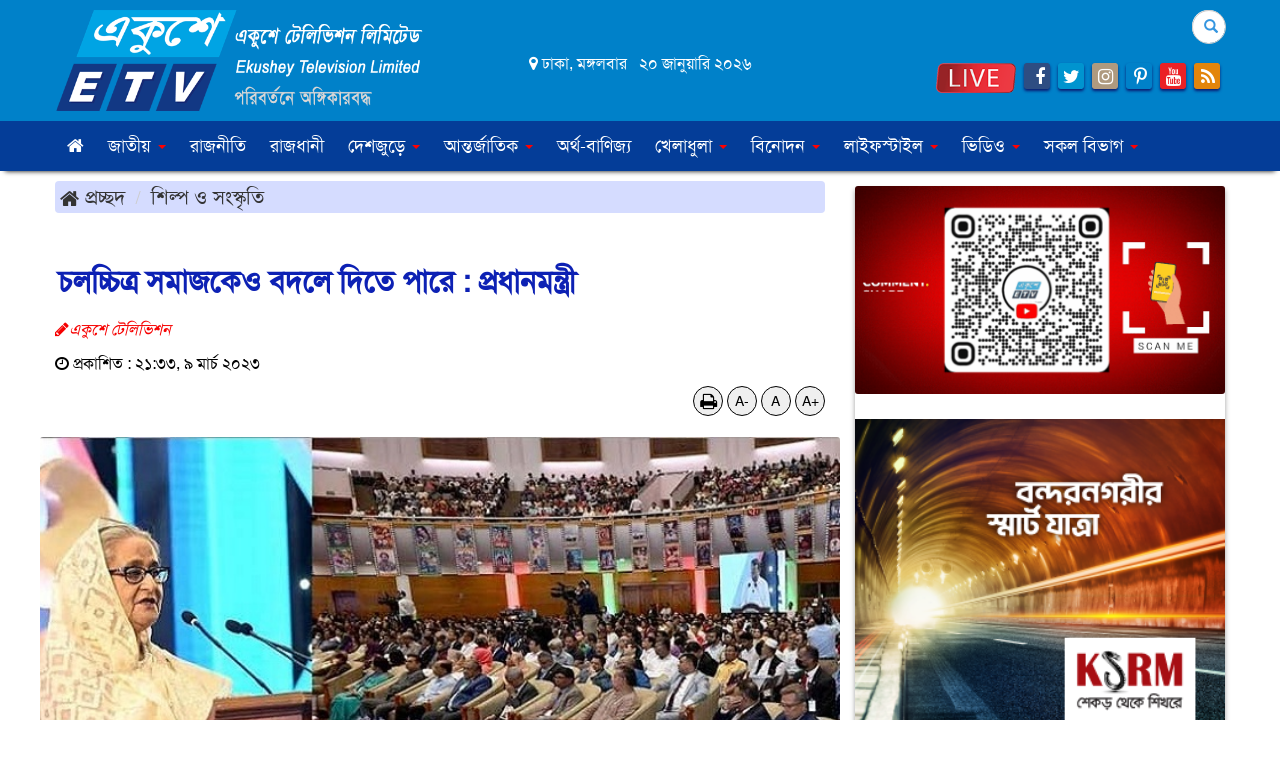

--- FILE ---
content_type: text/html; charset=UTF-8
request_url: https://www.ekushey-tv.com/%E0%A6%9A%E0%A6%B2%E0%A6%9A%E0%A7%8D%E0%A6%9A%E0%A6%BF%E0%A6%A4%E0%A7%8D%E0%A6%B0-%E0%A6%B8%E0%A6%AE%E0%A6%BE%E0%A6%9C%E0%A6%95%E0%A7%87%E0%A6%93-%E0%A6%AC%E0%A6%A6%E0%A6%B2%E0%A7%87-%E0%A6%A6%E0%A6%BF%E0%A6%A4%E0%A7%87-%E0%A6%AA%E0%A6%BE%E0%A6%B0%E0%A7%87%E0%A6%AA%E0%A7%8D%E0%A6%B0%E0%A6%A7%E0%A6%BE%E0%A6%A8%E0%A6%AE%E0%A6%A8%E0%A7%8D%E0%A6%A4%E0%A7%8D%E0%A6%B0%E0%A7%80/1360873111111125737
body_size: 22378
content:
<!doctype html>
<html lang="en"><head>
<meta charset="utf-8">
<meta http-equiv="X-UA-Compatible" content="IE=edge">
<meta name="viewport" content="width=device-width, initial-scale=1, minimum-scale=1, maximum-scale=1, user-scalable=no">
<title>চলচ্চিত্র সমাজকেও বদলে দিতে পারে : প্রধানমন্ত্রী</title>

<meta name="description" content="চলচ্চিত্র সমাজকেও বদলে দিতে পারে : প্রধানমন্ত্রী">
<meta name="keywords" content="প্রধানমন্ত্রী শেখ হাসিনা চলচ্চিত্র নির্মাতাদের জীবনমুখী ভালো চলচ্চিত্র নির্মাণের আহ্বান জানিয়ে বলেছেন, একটি চলচ্চিত্র ব্যক্তির জীবন যেমন পরিবর্তন করতে পারে, তেমনি একটি সমাজকেও বদলে দিতে পারে।">

<!--<meta http-equiv="refresh" content="300">-->
<meta name="author" content="Ekushey TV | একুশে টেলিভিশন">

<meta name="robots" content="index, follow">
<meta name="googlebot" content="index, follow">
<meta name="googlebot-news" content="index, follow">

<meta property="fb:app_id" content="1246983955363564">
<meta property="fb:pages" content="800110796771007">
<meta property="fb:pages"content="109164467296043" />
<meta property="og:site_name" content="Ekushey TV">
<meta property="og:title" content="চলচ্চিত্র সমাজকেও বদলে দিতে পারে : প্রধানমন্ত্রী">
<meta property="og:description" content="প্রধানমন্ত্রী শেখ হাসিনা চলচ্চিত্র নির্মাতাদের জীবনমুখী ভালো চলচ্চিত্র নির্মাণের আহ্বান জানিয়ে বলেছেন, একটি চলচ্চিত্র ব্যক্তির জীবন যেমন পরিবর্তন করতে পারে, তেমনি একটি সমাজকেও বদলে দিতে পারে।">
<meta property="og:url" content="https://www.ekushey-tv.com/art-and-culture/1360873111111125737">
<meta property="og:type" content="article">
<meta property="og:image" content="https://www.ekushey-tv.com/media/imgAll/2020June/wwwwwwwwwww-2303091533.jpg">
<meta property="og:locale" content="en_US">
<meta property="og:image:width" content="600" />
<meta property="og:image:height" content="315" />

<!-- Place this in your head tag 22.10.22 strat-->
<script async src="https://cdn.unibotscdn.com/ubplayer/player.js"></script>
<!-- Place this in your head tag 22.10.22 end -->
<!-- Place this in your head tag -->
<script async src="https://cdn.unibots.in/headerbidding/common/hb.js"></script>

<!-- ESKEMI Start  -->
<!--script>
  var esadt;esadt||((esadt=esadt||{}).cmd=esadt.cmd||[],function(){var t=document.createElement("script");t.async=!0,t.id="esadt",t.type="text/javascript";var e="https:"==document.location.protocol;t.src=(e?"https:":"http:")+"///sspjs.eskimi.com/esadt.js",(e=document.getElementsByTagName("script")[0]).parentNode.insertBefore(t,e)}());
</script-->



<link type="image/x-icon" rel="shortcut icon" href="https://www.ekushey-tv.com/media/common/favicon.ico">
<link type="image/x-icon" rel="icon" href="https://www.ekushey-tv.com/media/common/favicon.ico">

<!-- <script type="text/javascript">if(screen.width<736){window.location="<br />
<b>Notice</b>:  Undefined variable: sCanoURL in <b>/var/www/etv_docs/public_html/details.php</b> on line <b>167</b><br />
";}</script> -->

<link rel="stylesheet" type="text/css" href="https://maxcdn.bootstrapcdn.com/bootstrap/3.3.7/css/bootstrap.min.css"><link rel="stylesheet" type="text/css" href="https://maxcdn.bootstrapcdn.com/font-awesome/4.7.0/css/font-awesome.min.css"><link rel="stylesheet" type="text/css" href="https://www.ekushey-tv.com/common/css/eMythMakers.css"><!-- Popup Image -->
<link rel="stylesheet" href="https://www.ekushey-tv.com/common/css/swc.css">

<link rel="stylesheet" type="text/css" href="https://www.ekushey-tv.com/common/css/SolaimanLipi.css">
<!-- Google Tag Manager -->
<script type="text/javascript">(function(w,d,s,l,i){w[l]=w[l]||[];w[l].push({'gtm.start':new Date().getTime(),event:'gtm.js'});var f=d.getElementsByTagName(s)[0],j=d.createElement(s),dl=l!='dataLayer'?'&l='+l:'';j.async=true;j.src='https://www.googletagmanager.com/gtm.js?id='+i+dl;f.parentNode.insertBefore(j,f);})(window,document,'script','dataLayer','GTM-MN4386H');</script>
<!-- End Google Tag Manager -->

	
<script type="application/ld+json">
{
	"@context": "https://schema.org",
	"@type": "NewsArticle",
	"url" : "https://www.ekushey-tv.com/art-and-culture/1360873111111125737",
	"articleBody" : "প্রধানমন্ত্রী শেখ হাসিনা চলচ্চিত্র নির্মাতাদের জীবনমুখী ভালো চলচ্চিত্র নির্মাণের আহ্বান জানিয়ে বলেছেন, একটি চলচ্চিত্র ব্যক্তির জীবন যেমন পরিবর্তন করতে পারে, তেমনি একটি সমাজকেও বদলে দিতে পারে।",
	"articleSection" : "শিল্প ও সংস্কৃতি",
	"keywords" : "প্রধানমন্ত্রী শেখ হাসিনা চলচ্চিত্র নির্মাতাদের জীবনমুখী ভালো চলচ্চিত্র নির্মাণের আহ্বান জানিয়ে বলেছেন, একটি চলচ্চিত্র ব্যক্তির জীবন যেমন পরিবর্তন করতে পারে, তেমনি একটি সমাজকেও বদলে দিতে পারে।",
	"mainEntityOfPage":{
		"@type":"WebPage",
		"name" : "চলচ্চিত্র সমাজকেও বদলে দিতে পারে : প্রধানমন্ত্রী",
		"@id":"https://www.ekushey-tv.com/art-and-culture/1360873111111125737"
	},
	"headline": "চলচ্চিত্র সমাজকেও বদলে দিতে পারে : প্রধানমন্ত্রী",
	"image":{
		"@type": "ImageObject",
		"url": "https://www.ekushey-tv.com/media/imgAll/2020June/wwwwwwwwwww-2303091533.jpg",
		"height": 600,
		"width": 351
	},
	"datePublished": "২১:৩৩, ৯ মার্চ ২০২৩",
	"dateModified": "",
	"author":{
		"@type": "Person",
		"name": "একুশে টেলিভিশন"
	},
	"publisher":{
		"@type": "Organization",
		"name": "ekushey-tv.com",
		"logo":{
			"@type": "ImageObject",
			"url": "https://www.ekushey-tv.com/media/common/logo.png",
			"width": 200,
			"height": 99
		}
	},
	"description": "প্রধানমন্ত্রী শেখ হাসিনা চলচ্চিত্র নির্মাতাদের জীবনমুখী ভালো চলচ্চিত্র নির্মাণের আহ্বান জানিয়ে বলেছেন, একটি চলচ্চিত্র ব্যক্তির জীবন যেমন পরিবর্তন করতে পারে, তেমনি একটি সমাজকেও বদলে দিতে পারে।"
}
</script>
<script type="application/ld+json">
{
	"@context": "https://schema.org",
	"@type": "Organization",
	"url": "https://www.ekushey-tv.com",
	"logo": "https://www.ekushey-tv.com/media/common/logo.png",
	"contactPoint" : [
		{
			"@type" : "ContactPoint",
			"telephone" : "",
			"email" : "etvonline@ekushey-tv.com",
			"contactType" : "customer service"
		}
	],
	"sameAs" : [
		"https://www.facebook.com/Ekushey24online/"
	]
}
</script>
<script type="application/ld+json">
{
	"@context": "https://schema.org",
	"@type": "ImageObject",
	"url": "https://www.ekushey-tv.com/media/imgAll/2020June/wwwwwwwwwww-2303091533.jpg",
	"height": 600,
	"width": 351
}
</script>
<script type="application/ld+json">
{
	"@context":"http://schema.org",
	"@type":"BreadcrumbList",
	"itemListElement":[
		{
			"@type":"ListItem",
			"position":1,
			"item":{
				"@id":"https://www.ekushey-tv.com",
				"name":"Home"
			}
		},
		{
			"@type":"ListItem",
			"position":2,
			"item":{
				"@id":"https://www.ekushey-tv.com/art-and-culture",
				"name":"শিল্প ও সংস্কৃতি"
			}
		},
		{
			"@type":"ListItem",
			"position":3,
			"item":{
				"name" : "চলচ্চিত্র সমাজকেও বদলে দিতে পারে : প্রধানমন্ত্রী",
				"@id": "https://www.ekushey-tv.com/art-and-culture/1360873111111125737"
			}
		}
	]
}
</script>	




</head>
<body>



<!-- Place this in your body tag -->
  <script>
    window.unibotshb = window.unibotshb || { cmd: [] };
     unibotshb.cmd.push(()=>{ ubHB("ekushey"); });
  </script>
<!-- Popup Image -->



	<!--div id="boxes">
<div style="top: -20%; left: 50%; display: none; width: 230px; height:200px" id="dialog" class="window" > 
<div id="san">
<a href="#" class="close agree"><img src="https://www.ekushey-tv.com/media/common/close-icon.png" width="25" style="float:right; margin-right: -25px; margin-top: -5px;"></a>
<a href="https://www.tecno-mobile.com/bd/phones/product-detail/product/pova-4-pro-1/?utm_source=Adfinix&utm_medium=WelcomeAds&utm_campaign=tecno&utm_id=pova4series" target="_blank"><img src="https://www.ekushey-tv.com/media/Advertisement/adfin011122.png" width="200px" height="180px" ></a>
</div>
</div>
<div style="width: 2478px; font-size: 32pt; color:white; height: 1202px; display: none; opacity: 0.4;" id="mask"></div>
</div-->

		
		
<!-- Google Tag Manager (noscript) -->
<noscript><iframe src="https://www.googletagmanager.com/ns.html?id=GTM-MN4386H" height="0" width="0" style="display:none;visibility:hidden"></iframe></noscript>
<!-- End Google Tag Manager (noscript) -->
<div id="fb-root"></div>
<script type="text/javascript">(function(d, s, id){var js, fjs=d.getElementsByTagName(s)[0];if(d.getElementById(id)) return;js=d.createElement(s);js.id=id;js.src="//connect.facebook.net/en_US/sdk.js#xfbml=1&version=v2.9&appId=1495249433840713";fjs.parentNode.insertBefore(js, fjs);}(document, 'script', 'facebook-jssdk'));</script>
<!--<script type="text/javascript">(function(d, s, id){var js, fjs=d.getElementsByTagName(s)[0];if(d.getElementById(id)) return;js=d.createElement(s);js.id=id;js.src="//connect.facebook.net/en_US/sdk.js#xfbml=1&version=v2.8";fjs.parentNode.insertBefore(js, fjs);}(document, 'script', 'facebook-jssdk'));</script>-->
<script type="text/javascript">(function(i,s,o,g,r,a,m){i['GoogleAnalyticsObject']=r;i[r]=i[r]||function(){(i[r].q=i[r].q||[]).push(arguments)},i[r].l=1*new Date();a=s.createElement(o),m=s.getElementsByTagName(o)[0];a.async=1;a.src=g;m.parentNode.insertBefore(a,m)})(window,document,'script','https://www.google-analytics.com/analytics.js','ga');ga('create', 'UA-97572097-1', 'auto');ga('send', 'pageview');</script>
<!--AdSense-->

<!--script async src="//pagead2.googlesyndication.com/pagead/js/adsbygoogle.js"></script>
<script type="text/javascript">(adsbygoogle=window.adsbygoogle || []).push({google_ad_client:"ca-pub-2036919102892481",enable_page_level_ads:true});</script>
<header-->
		<section class="TopHeader">
		<div class="container">
			<div class="row">
				<div class="col-sm-4"><div class="HeaderLogo">
				    <a href="https://www.ekushey-tv.com/">
				        <img src="https://www.ekushey-tv.com/media/common/EkusheyTVLogo.png" title="Ekushey Television" alt="Ekushey Television" class="img-responsive img100">
				        <!--div class="DLogoTitle">
				            <p class="tagline1">একুশে টেলিভিশন</p>
				            <p  class="tagline2"> Ekushey Television </p>
				            <p  class="tagline3">পরিবর্তনে অঙ্গীকারবদ্ধ</p>
				        </div-->
				    </a>
				</div></div>
				<div class="col-sm-4 DateList">
					<div class="row"><div class="col-sm-12"><p><i class="fa fa-map-marker"></i> ঢাকা, মঙ্গলবার &nbsp; ২০ জানুয়ারি ২০২৬</p></div></div>
				</div>
				<div class="col-sm-4">
					<div class="row">
						<div class="col-sm-12 col-sm-offset-2">
							<form class="search-form" action="https://www.google.com.bd/cse" id="cse-search-box" target="_blank">
							<input type="hidden" name="cx" value="000558933243491534581:q1b7uky_-uc">
							<input type="hidden" name="ie" value="utf-8">
								<div class="form-group has-feedback">
									<label for="search" class="sr-only">Search</label>
									<input type="text" class="form-control q bangla_font" id="q" name="q" maxlength="200" value="" placeholder="কি খুঁজতে চান?">
									<span class="glyphicon glyphicon-search form-control-feedback"></span>
								</div>
							</form>
						</div>
					</div>
					<div class="row">
						<div class="col-sm-12 SocialLink text-right ">
						    <a href="fo-social-media.php"><span class="blink" ><blink><strong></strong></blink></span>  </a>
							<a href="https://www.ekushey-tv.com/etvlive"><img src="https://www.ekushey-tv.com//media/common/etv-live.png" width="80" height="30" alt="ETV Live" title="ETV Live" /></a>
							<a href="https://www.facebook.com/Ekushey24online/" target="_blank"><i class="fa fa-facebook"></i></a>
							<a href="https://twitter.com/Ekushey24online" target="_blank"><i class="fa fa-twitter"></i></a>
							<a href="https://www.instagram.com/ekusheyetv" target="_blank"><i class="fa fa-instagram"></i></a>
							<a href="#" target="_blank"><i class="fa fa-pinterest-p"></i></a>
							<a href="https://www.youtube.com/channel/UCBQxpxkI2qLRAFR_6PNdwIA" target="_blank"><i class="fa fa-youtube"></i></a>
							<a href="/rss.xml" target="_blank"><i class="fa fa-rss"></i></a>
						</div>
						
					</div>
				</div>
			</div>
		</div>
	</section>
	
	<div class="header" id="myHeader">
		<section class="TopHeader2">
				<div class="DHeaderNav container">
					<div class="row">
			        <div class="col-sm-12">
			            <nav class="navbar navbar-default Nav1">

			                    <div class="navbar-header">
			                        <button type="button" class="navbar-toggle collapsed" data-toggle="collapse" data-target="#bs-example-navbar-collapse-2" aria-expanded="false">
			                            <span class="sr-only">Toggle navigation</span>
			                            <span class="icon-bar"></span>
			                            <span class="icon-bar"></span>
			                            <span class="icon-bar"></span>
			                        </button>
			                        <a class="navbar-brand" href="https://www.ekushey-tv.com/"><img src="https://www.ekushey-tv.com/media/common/EkusheyTVLogo.png" class="img-responsive img100"></a>
			                    </div>

			                    <div class="collapse navbar-collapse" id="bs-example-navbar-collapse-2">
			                        <ul class="nav navbar-nav">
			                            <li><a href="https://www.ekushey-tv.com/"><i class="fa fa-home" aria-hidden="true"></i></a></li>
			                            
			                            <li class="dropdown">
			                            <a href="https://www.ekushey-tv.com/1/national/" class="dropdown-toggle" data-toggle="control-sidebar" role="button" aria-haspopup="true" aria-expanded="false">জাতীয় <span class="caret"></span></a>
			                            <ul class="dropdown-menu">
			                            
			                            <li><a href="https://www.ekushey-tv.com/sub/?newstype=73">পদ্মা সেতু</a></li>
			                            </ul>
			                            </li>
										
										<li><a href="https://www.ekushey-tv.com/3/politics/">রাজনীতি</a></li>
										<li><a href="https://www.ekushey-tv.com/20/capital/">রাজধানী</a></li>
										<!-- <li class="dropdown">
											<a href="https://www.ekushey-tv.com/48/bangladesh/" class="dropdown-toggle" data-toggle="dropdown" role="button" aria-haspopup="true" aria-expanded="false">বাংলাদেশ <span class="caret"></span></a>
											<ul class="dropdown-menu">
												<li><a href="https://www.ekushey-tv.com/1/national/">জাতীয়</a></li>
												<li><a href="https://www.ekushey-tv.com/3/politics/">রাজনীতি</a></li>
												<li><a href="https://www.ekushey-tv.com/20/capital/">রাজধানী</a></li>
												<li><a href="https://www.ekushey-tv.com/14/law-and-justice/">আইন ও বিচার</a></li>
											</ul>
										</li> -->
										<li class="dropdown">
											<a href="https://www.ekushey-tv.com/2/country/" class="dropdown-toggle" data-toggle="control-sidebar" role="button" aria-haspopup="true" aria-expanded="false">দেশজুড়ে <span class="caret"></span></a>
											<ul class="dropdown-menu">
												<li><a href="https://www.ekushey-tv.com/division/?divid=2">বরিশাল</a></li>
												<li><a href="https://www.ekushey-tv.com/division/?divid=3">চট্টগ্রাম</a></li>
												<li><a href="https://www.ekushey-tv.com/division/?divid=4">ঢাকা</a></li>
												<li><a href="https://www.ekushey-tv.com/division/?divid=5">খুলনা</a></li>
												<li><a href="https://www.ekushey-tv.com/division/?divid=6">রাজশাহী</a></li>
												<li><a href="https://www.ekushey-tv.com/division/?divid=7">সিলেট</a></li>
												<li><a href="https://www.ekushey-tv.com/division/?divid=8">রংপুর</a></li>
												<li><a href="https://www.ekushey-tv.com/division/?divid=9">ময়মনসিংহ</a></li>
											</ul>
										</li>

										<li class="dropdown">
											<a href="https://www.ekushey-tv.com/5/international/"  class="dropdown-toggle" data-toggle="control-sidebar" role="button" aria-haspopup="true" aria-expanded="false">আন্তর্জাতিক <span class="caret"></span></a>
											<ul class="dropdown-menu">
												<li><a href="https://www.ekushey-tv.com/sub/?newstype=20">এশিয়া</a></li>
												<li><a href="https://www.ekushey-tv.com/sub/?newstype=21">ইউরোপ</a></li>
												<li><a href="https://www.ekushey-tv.com/sub/?newstype=22">আমেরিকা</a></li>
												<li><a href="https://www.ekushey-tv.com/sub/?newstype=23">আফ্রিকা</a></li>
												<li><a href="https://www.ekushey-tv.com/sub/?newstype=24">ওশেনিয়া</a></li>
											</ul>
										</li>
										<li><a href="https://www.ekushey-tv.com/4/economics-business/">অর্থ-বাণিজ্য</a></li>
										<li class="dropdown">
											<a href="https://www.ekushey-tv.com/7/sports/" class="dropdown-toggle" data-toggle="control-sidebar" role="button" aria-haspopup="true" aria-expanded="false">খেলাধুলা <span class="caret"></span></a>
											<ul class="dropdown-menu">
												<li class="menu-item dropdow dropdown-submenu"><a href="https://www.ekushey-tv.com/sub/?newstype=9">ক্রিকেট </a>
													<ul class="dropdown-menu">
														<li><a href="https://www.ekushey-tv.com/sub/?newstype=56">এশিয়া কাপ ২০১৮</a></li>
														<li><a href="https://www.ekushey-tv.com/sub/?newstype=64">বিশ্বকাপ ক্রিকেট</a></li>
													</ul>
			                                    </li>
												<li class="menu-item dropdow dropdown-submenu">
													<a href="https://www.ekushey-tv.com/sub/?newstype=10">ফুটবল </a>
													<ul class="dropdown-menu">
														<li><a href="https://www.ekushey-tv.com/45/worldcup-football-2022">বিশ্বকাপ ফুটবল ২০২২</a></li>
													</ul>
												</li>
												<li><a href="https://www.ekushey-tv.com/sub/?newstype=11">টেনিস</a></li>
												<li><a href="https://www.ekushey-tv.com/sub/?newstype=12">অন্যান্য</a></li>
											</ul>
										</li>
										<li class="dropdown"><a href="https://www.ekushey-tv.com/8/entertainment"  class="dropdown-toggle" data-toggle="control-sidebar" role="button" aria-haspopup="true" aria-expanded="false">বিনোদন <span class="caret"></span></a>
											<ul class="dropdown-menu">
												<li><a href="https://www.ekushey-tv.com/sub/?newstype=13">ঢালিউড</a></li>
												<li><a href="https://www.ekushey-tv.com/sub/?newstype=14">হলিউড</a></li>
												<li><a href="https://www.ekushey-tv.com/sub/?newstype=15">বলিউড</a></li>
												<li><a href="https://www.ekushey-tv.com/sub/?newstype=44">সঙ্গীত</a></li>
												<li><a href="https://www.ekushey-tv.com/sub/?newstype=45">নাট্যাঙ্গন</a></li>
												<li><a href="https://www.ekushey-tv.com/sub/?newstype=46">আলাপন</a></li>
												<li><a href="https://www.ekushey-tv.com/sub/?newstype=47">বিবিধ</a></li>
											</ul>
										</li>
										<li class="dropdown">
											<a href="https://www.ekushey-tv.com/16/lifestyle" class="dropdown-toggle" data-toggle="control-sidebar" role="button" aria-haspopup="true" aria-expanded="false">লাইফস্টাইল <span class="caret"></span></a>
											<ul class="dropdown-menu">
												<li><a href="https://www.ekushey-tv.com/sub/?newstype=25">খাদ্য ও পুষ্টি</a></li>
												<li><a href="https://www.ekushey-tv.com/sub/?newstype=26">সাজসজ্জা</a></li>
												<li><a href="https://www.ekushey-tv.com/sub/?newstype=27">ফ্যাশন</a></li>
												<li><a href="https://www.ekushey-tv.com/sub/?newstype=28">রূপচর্চা</a></li>
												<li><a href="https://www.ekushey-tv.com/sub/?newstype=29">সম্পর্ক</a></li>
												<li><a href="https://www.ekushey-tv.com/sub/?newstype=30">ম্যানারস্</a></li>
												<li><a href="https://www.ekushey-tv.com/sub/?newstype=31">রেসিপি</a></li>
												<li><a href="https://www.ekushey-tv.com/54/horoscope">রাশিফল</a></li>
											</ul>
										</li>
										<!-- <li class="dropdown"><a href="https://www.ekushey-tv.com/10/education" class="dropdown-toggle" data-toggle="control-sidebar" role="button" aria-haspopup="true" aria-expanded="false">শিক্ষা<span class="caret"></span></a>
											<ul class="dropdown-menu">
												<li><a href="https://www.ekushey-tv.com/sub/?newstype=17">ক্যাম্পাস</a></li>
												<li><a href="https://www.ekushey-tv.com/sub/?newstype=18">লেখাপড়া</a></li>
												<li><a href="https://www.ekushey-tv.com/sub/?newstype=19">বিসিএস</a></li>
												<li><a href="https://www.ekushey-tv.com/41/education-analysis/">শিক্ষাবিদদের ভাবনা</a></li>
											</ul>
										</li> -->
										<li class="dropdown">
											<a href="https://www.ekushey-tv.com/videogallery/" class="dropdown-toggle" data-toggle="control-sidebar" role="button" aria-haspopup="true" aria-expanded="false">ভিডিও <span class="caret"></span></a>
											<ul class="dropdown-menu">
												<li><a href="https://www.ekushey-tv.com/videogallery/category.php?typeinfo=18">নিউজ</a></li>
												<li><a href="https://www.ekushey-tv.com/videogallery/category.php?typeinfo=24">নাটক</a></li>
												<li><a href="https://www.ekushey-tv.com/videogallery/category.php?typeinfo=29">বিনোদন</a></li>
												<li><a href="https://www.ekushey-tv.com/videogallery/category.php?typeinfo=3">একুশের চোখ</a></li>
												<li><a href="https://www.ekushey-tv.com/videogallery/category.php?typeinfo=1">একুশে বিজনেস</a></li>
												<li><a href="https://www.ekushey-tv.com/videogallery/category.php?typeinfo=2">একুশের রাত</a></li>
												<li><a href="https://www.ekushey-tv.com/videogallery/category.php?typeinfo=4">জনদুর্ভোগ</a></li>
											</ul>
										</li>
										<!-- <li class="dropdown">
											<a href="https://www.ekushey-tv.com/49/information" class="dropdown-toggle" data-toggle="dropdown" role="button" aria-haspopup="true" aria-expanded="false">তথ্য<span class="caret"></span></a>
											<ul class="dropdown-menu">
												<li><a href="https://www.ekushey-tv.com/info-social-media.php">সামাজিক মাধ্যম</a></li>
												<li><a href="https://www.ekushey-tv.com/info-about-us.php">আমাদের কথা</a></li>
												<li><a href="https://www.ekushey-tv.com/info-technical-information.php">টেক ইনফো</a></li>
												<li><a href="https://www.ekushey-tv.com/info-board-of-directors.php">পরিচালনা পর্ষদ</a></li>
												<li><a href="https://www.ekushey-tv.com/info-contact-us.php">যোগাযোগ</a></li>
											</ul>
										</li>
										 -->


										<li class="dropdown mega-dropdown">
							    			<a href="#" class="dropdown-toggle" data-toggle="dropdown">সকল বিভাগ <span class="caret"></span></a>
											<ul class="dropdown-menu mega-dropdown-menu">
												<li class="col-sm-2">
							    					<ul>
							    					    <li><a href="https://www.ekushey-tv.com/11/special-news/">বিশেষ সংবাদ</a></li>
														<li><a href="https://www.ekushey-tv.com/12/art-and-culture/">শিল্প ও সংস্কৃতি</a></li>
							                            <li><a href="https://www.ekushey-tv.com/9/science-and-technology/">বিজ্ঞান-প্রযুক্তি</a></li>
														<li><a href="https://www.ekushey-tv.com/19/tour/">ভ্রমণ</a></li>
													</ul>
												</li>
												<li class="col-sm-2">
													<ul>
														<li><a href="https://www.ekushey-tv.com/22/opinion/">মতামত</a></li>
														<li><a href="https://www.ekushey-tv.com/25/interview/">সাক্ষাতকার </a></li>
														<li><a href="https://www.ekushey-tv.com/28/diverse/">বিচিত্র</a></li>
														<li><a href="https://www.ekushey-tv.com/15/abroad-news/">প্রবাস</a></li>
													</ul>
												</li>
												<li class="col-sm-2">
													<ul>
													    <li class="menu-item dropdow dropdown-submenu">
															<a href="https://www.ekushey-tv.com/31/media-news/">গণমাধ্যম </a>
															<ul class="dropdown-menu">
																<li><a href="https://www.ekushey-tv.com/sub/?newstype=43">গ্রামীণ সাংবাদিকতা</a></li>
						                                        <li><a href="https://www.ekushey-tv.com/sub/?newstype=54">আমরা শোকাহত</a></li>
						                                        <li><a href="https://www.ekushey-tv.com/34/special-personality">বিশেষ ব্যক্তিত্ব</a></li>
						                                        <li><a href="https://www.ekushey-tv.com/53/social-media-collection">সামাজিক যোগাযোগ মাধ্যম থেকে পাওয়া</a></li>
															</ul>
														</li>
														<li class="menu-item dropdow dropdown-submenu">
															<a href="https://www.ekushey-tv.com/35/special-day/">বিশেষ দিবস </a>
															<ul class="dropdown-menu">
																<li><a href="https://www.ekushey-tv.com/sub/?newstype=49">বিজয়ের মাস</a></li>
						                                        <li><a href="https://www.ekushey-tv.com/sub/?newstype=63">ভাষার মাস</a></li>
																<li><a href="https://www.ekushey-tv.com/sub/?newstype=53">শোক দিবস</a></li>
						                                        <li><a href="https://www.ekushey-tv.com/sub/?newstype=48">শহীদ বুদ্ধিজীবী দিবস</a></li>
						                                        <li><a href="https://www.ekushey-tv.com/43/womens-day">নারী দিবস</a></li>
															</ul>
														</li>
														<li class="menu-item dropdow dropdown-submenu">
															<a href="https://www.ekushey-tv.com/13/health">স্বাস্থ্য </a>
										  					<ul class="dropdown-menu">
																<li><a href="https://www.ekushey-tv.com/51/corona-crisis">করোনা সংকট</a></li>
																<li><a href="https://www.ekushey-tv.com/sub/?newstype=42">হার্ট দিবস ২০১৭</a></li>
																<li><a href="https://www.ekushey-tv.com/sub/?newstype=52">স্বাস্থ্য পরামর্শ</a></li>
															</ul>
														</li>
														<li><a href="https://www.ekushey-tv.com/21/awareness/">সচেতনতা</a></li>
													</ul>
												</li>
												<li class="col-sm-2">
													<ul>
							                            <li><a href="https://www.ekushey-tv.com/27/youth/">তারুণ্য</a></li>
							                            <li><a href="https://www.ekushey-tv.com/29/personality/">মানব সম্পদ</a></li>
														<li><a href="https://www.ekushey-tv.com/30/feature/">ফিচার</a></li>
														<li  class="menu-item dropdown dropdown-submenu">
														<a href="https://www.ekushey-tv.com/10/education/">শিক্ষা </a>
														<ul class="dropdown-menu">
														<li><a href="https://www.ekushey-tv.com/sub/?newstype=68">শিক্ষা নিয়ে ভাবনা</a></li>
														</ul>
														</li>
													</ul>
												</li>
												<li class="col-sm-2">
													<ul>
														<li class="menu-item dropdow dropdown-submenu">
															<a href="https://www.ekushey-tv.com/23/job/">চাকরি-বাকরি</a>
															<ul class="dropdown-menu">
																<li><a href="https://www.ekushey-tv.com/sub/?newstype=32">সরকারী</a></li>
																<li><a href="https://www.ekushey-tv.com/sub/?newstype=33">ব্যাংক-বীমা</a></li>
																<li><a href="https://www.ekushey-tv.com/sub/?newstype=34">শিক্ষা প্রতিষ্ঠান</a></li>
																<li><a href="https://www.ekushey-tv.com/sub/?newstype=35">গণমাধ্যম</a></li>
																<li><a href="https://www.ekushey-tv.com/sub/?newstype=36">এনজিও</a></li>
																<li><a href="https://www.ekushey-tv.com/sub/?newstype=37">বিবিধ</a></li>
																<li><a href="https://www.ekushey-tv.com/sub/?newstype=51">ক্যারিয়ার পরামর্শ</a></li>
															</ul>
														</li>
														<li class="menu-item dropdow dropdown-submenu">
															<a href="https://www.ekushey-tv.com/24/literature/" >সাহিত্য </a>
															<ul class="dropdown-menu">
																<li><a href="https://www.ekushey-tv.com/sub/?newstype=2">কবিতা</a></li>
																<li><a href="https://www.ekushey-tv.com/sub/?newstype=3">গল্প</a></li>
																<li><a href="https://www.ekushey-tv.com/sub/?newstype=4">উপন্যাস</a></li>
																<li><a href="https://www.ekushey-tv.com/sub/?newstype=5">সমালোচনা</a></li>
															</ul>
														</li>
														<li class="menu-item dropdown dropdown-submenu">
															<a href="https://www.ekushey-tv.com/26/religion-life">ধর্ম ও জীবন</a>
															<ul class="dropdown-menu">
																<li class="menu-item dropdow dropdown-submenu"><a href="https://www.ekushey-tv.com//sub/?newstype=38">ইসলাম</a>
																	<ul class="dropdown-menu">
																		<li><a href="https://www.ekushey-tv.com/44/ramadan">মাহে রমজান</a></li>
																	</ul>
																</li>
																<li><a href="https://www.ekushey-tv.com/sub/?newstype=39">সনাতন</a></li>
																<li><a href="https://www.ekushey-tv.com/sub/?newstype=40">খ্রিস্টান</a></li>
																<li><a href="https://www.ekushey-tv.com/sub/?newstype=41">বৌদ্ধ</a></li>
																<li><a href="https://www.ekushey-tv.com/sub/?newstype=50">অন্য ধর্ম</a></li>
															</ul>
														</li>
														<li><a href="https://www.ekushey-tv.com/14/law-and-justice/">আইন-বিচার </a></li>

													</ul>
												</li>

							                    <li class="col-sm-2">
							    					<ul>
														<!-- <li class="dropdown-header">Much more</li> -->
														<li class="menu-item dropdow dropdown-submenu">
															<a href="https://www.ekushey-tv.com/34/special-personality/">বিশেষ ব্যক্তিত্ব </a>
															<ul class="dropdown-menu">
																<li><a href="https://www.ekushey-tv.com/sub/?newstype=69">প্রধানমন্ত্রী শেখ হাসিনার জন্মদিন</a></li>
						                                        
															</ul>
														</li>
														<li><a href="https://www.ekushey-tv.com/photogallery">ছবিগ্যালারী</a></li>
														<li><a href="https://www.ekushey-tv.com/50/sorrowing-august/">শোকাবহ আগস্ট</a></li>

							                            <li><a href="https://www.ekushey-tv.com/archives">আর্কাইভ</a></li>
													</ul>
												</li>
											</ul>
										</li>
		                        
			                        </ul>
			                </div>
			            </nav>
					</div>
				</div>
		    </div>
		</section>
	</div>

	<div class="DHeaderNav2 navbar-fixed-top">
		<div class="container">
			<div class="row">
				<div class="col-sm-12">
					<nav class="navbar navbar-default Nav2">
						<div class="container-fluid">

							<div class="navbar-header">
								<button type="button" class="navbar-toggle collapsed" data-toggle="collapse" data-target="#bs-example-navbar-collapse-1" aria-expanded="false">
									<span class="sr-only">Toggle navigation</span>
									<span class="icon-bar"></span>
									<span class="icon-bar"></span>
									<span class="icon-bar"></span>
								</button>
								<a class="navbar-brand" href="https://www.ekushey-tv.com/"><img src="https://www.ekushey-tv.com/media/common/EkusheyTVLogo.png" alt="" title="" class="img-responsive"></a>
							</div>


							<div class="collapse navbar-collapse" id="bs-example-navbar-collapse-1">
								<ul class="nav navbar-nav">
								<li><a href="https://www.ekushey-tv.com/etvlive" style="color: #EB0003">লাইভ</a></li>
									<li><a href="https://www.ekushey-tv.com/1/national/">জাতীয়</a></li>
									<li><a href="https://www.ekushey-tv.com/2/country/">দেশজুড়ে</a></li>
									<li><a href="https://www.ekushey-tv.com/3/politics/">রাজনীতি</a></li>
									<li><a href="https://www.ekushey-tv.com/20/capital/">রাজধানী</a></li>
									<li><a href="https://www.ekushey-tv.com/5/internationa/">আন্তর্জাতিক</a></li>
									<li><a href="https://www.ekushey-tv.com/4/economics-business/">অর্থ-বাণিজ্য</a></li>
									<li><a href="https://www.ekushey-tv.com/7/sports/">খেলাধুলা </a></li>
									<li><a href="https://www.ekushey-tv.com/8/entertainment/">বিনোদন </a></li>
									<li><a href="https://www.ekushey-tv.com/16/lifestyle/">লাইফস্টাইল </a></li>
									<li><a href="https://www.ekushey-tv.com/11/special-news/">বিশেষ সংবাদ</a></li>
									<li><a href="https://www.ekushey-tv.com/12/art-and-culture/">শিল্প ও সংস্কৃতি</a></li>
									<li><a href="https://www.ekushey-tv.com/9/science-and-technology/">বিজ্ঞান-প্রযুক্তি</a></li>
									<li><a href="https://www.ekushey-tv.com/19/tour/">ভ্রমণ</a></li>
									<li><a href="https://www.ekushey-tv.com/22/opinion/">মতামত</a></li>
									<li><a href="https://www.ekushey-tv.com/25/interview/">সাক্ষাতকার </a></li>
									<li><a href="https://www.ekushey-tv.com/28/diverse/">বিচিত্র</a></li>
									<li><a href="https://www.ekushey-tv.com/15/abroad-news/">প্রবাস</a></li>
									<li><a href="https://www.ekushey-tv.com/31/media-news/">গণমাধ্যম </a></li>
									<li><a href="https://www.ekushey-tv.com/35/special-day/">বিশেষ দিবস </a></li>
									<li><a href="https://www.ekushey-tv.com/13/health">স্বাস্থ্য </a></li>
									<li><a href="https://www.ekushey-tv.com/21/awareness/">সচেতনতা</a></li>
									<li><a href="https://www.ekushey-tv.com/27/youth/">তারুণ্য</a></li>
									<li><a href="https://www.ekushey-tv.com/29/personality/">মানব সম্পদ</a></li>
									<li><a href="https://www.ekushey-tv.com/30/feature/">ফিচার</a></li>
									<li><a href="https://www.ekushey-tv.com/10/education/">শিক্ষা </a></li>
									<li><a href="https://www.ekushey-tv.com/23/job/">চাকরি-বাকরি</a></li>
									<li><a href="https://www.ekushey-tv.com/24/literature/" >সাহিত্য </a></li>
									<li><a href="https://www.ekushey-tv.com/26/religion-life">ধর্ম ও জীবন</a></li>
									<li><a href="https://www.ekushey-tv.com/14/law-and-justice/">আইন-বিচার </a></li>
									<li><a href="https://www.ekushey-tv.com/videogallery/">ভিডিও</a></li>
									<li><a href="https://www.ekushey-tv.com/videogallery/category.php?typeinfo=24">নাটক</a></li>
									<li><a href="https://www.ekushey-tv.com/videogallery/category.php?typeinfo=29">বিনোদন</a></li>
									<li><a href="https://www.ekushey-tv.com/videogallery/category.php?typeinfo=3">একুশের চোখ</a></li>
									<li><a href="https://www.ekushey-tv.com/videogallery/category.php?typeinfo=1">একুশে বিজনেস</a></li>
									<li><a href="https://www.ekushey-tv.com/videogallery/category.php?typeinfo=2">একুশের রাত</a></li>
									<li><a href="https://www.ekushey-tv.com/videogallery/category.php?typeinfo=4">জনদুর্ভোগ</a></li>
									<li><a href="https://www.ekushey-tv.com/photogallery">ছবিগ্যালারী</a></li>
									<li><a href="https://www.ekushey-tv.com/archives" style="color: #EB0003">আর্কাইভ</a></li>
									
								</ul>
							</div>
						</div>
					</nav>
				</div>
			</div>
		</div>
	</div>
	

	<!-- Purple Patch Asynchronous JS Tag - Generated with Purple Patch v1.0.0 -->
	<!--div align="center" class="MarginTop10">
<ins data-purplepatch-slotid="807" data-purplepatch-ct0="%%CLICK_URL_UNESC%%" data-purplepatch-id="53126d71827fcba70ff68055b9a73ca1"></ins>
<script async src="//bgd1.purplepatch.online/payload/async.js"></script>


	</div>
	<div align="center" class="MarginTop10"-->
	<!-- Purple Patch Asynchronous JS Tag - Generated with Purple Patch v1.0.0 -->
<!--ins data-purplepatch-slotid="811" data-purplepatch-ct0="%%CLICK_URL_UNESC%%" data-purplepatch-id="53126d71827fcba70ff68055b9a73ca1"></ins>
<script async src="//bgd1.purplepatch.online/payload/async.js"></script>
</div-->
</header>
<div class="container">

<main>
<div class="row">
<div class="col-sm-8">


	<div class="row MarginTop10"><div class="col-sm-12">
		<ol class="breadcrumb">
			<li><a href="https://www.ekushey-tv.com/"><i class="fa fa-home fa-lg" aria-hidden="true"></i> প্রচ্ছদ</a></li>
			<li class="active"><a href="https://www.ekushey-tv.com/12/art-and-culture">শিল্প ও সংস্কৃতি</a></li>
		</ol>
	</div></div>

	<div class="row"><div class="col-sm-12 MarginTop10">
		
	</div></div>

	<div class="row MarginTop10" hidden="true">
		<div class="col-sm-12">
			<script async src="https://pagead2.googlesyndication.com/pagead/js/adsbygoogle.js"></script>
			<!-- Banner_Leaderboard -->
			<ins class="adsbygoogle"
				 style="display:block"
				 data-ad-client="ca-pub-2036919102892481"
				 data-ad-slot="9914774815"
				 data-ad-format="auto"
				 data-full-width-responsive="true"></ins>
			<script>
				(adsbygoogle = window.adsbygoogle || []).push({});
			</script>
		</div>
	</div>

	<div class="row DDetailsNews MarginTop20"><div class="col-sm-12">
		<div>
			<h3></h3>
			<h1>চলচ্চিত্র সমাজকেও বদলে দিতে পারে : প্রধানমন্ত্রী</h1>
			<h4></h4>
		</div>
			<div class="row"><div class="col-sm-12">
								<span class="DInitial"><i class="fa fa-pencil iInfo"></i>একুশে টেলিভিশন</span>
							</div></div>

		<div class="row DDateHit"><div class="col-sm-12">
			<p class="pDate	"><i class="fa fa-clock-o iInfo"></i> প্রকাশিত : ২১:৩৩, ৯ মার্চ ২০২৩						</p>
		</div></div>

		<div class="row MarginTop10">
			<div class="col-sm-8"><div class="addthis_inline_share_toolbox"></div></div>
			<div class="col-sm-4 text-right DAdditionalInfo">
				<button type="button"><a href="https://www.ekushey-tv.com/print.php?nssl=1360873111111125737" title="Print this article" target="_blank"><i class="fa fa-print fa-lg" aria-hidden="true"></i></a></button>
				<button id="btnDecrease">A-</button>
				<button id="btnOriginal">A</button>
				<button id="btnIncrease">A+</button>
			</div>
		</div>
<!--script id="ADL40072890" type="text/javascript">
		(function(uniqueid,sizex,sizey,element,document,jslink,adplaceid,siteid) {
		  var l = document.createElement(element);
		  l.setAttribute("src",jslink);
		  l.setAttribute("async",'true');
		  l.setAttribute("type","text/javascript");
		  var x=document.getElementById(uniqueid);
		  x.id =  Math.random().toString(36).substr(2, 9);
		  x.appendChild(l, x);
		  l.onload = function () {
			  ServeAdvertisement(siteid,adplaceid,x,sizex,sizey);
		  }
		})("ADL40072890",728,90,"script",document,"https://content.adfinix.com/adfinix.js",265,400)
	</script-->
    <div class="row"><div class="col-sm-12 MarginTop10" >
    <div class="col-sm-6">
	<!--script id="ADL399300250" type="text/javascript">
		(function(uniqueid,sizex,sizey,element,document,jslink,adplaceid,siteid) {
		  var l = document.createElement(element);
		  l.setAttribute("src",jslink);
		  l.setAttribute("async",'true');
		  l.setAttribute("type","text/javascript");
		  var x=document.getElementById(uniqueid);
		  x.id =  Math.random().toString(36).substr(2, 9);
		  x.appendChild(l, x);
		  l.onload = function () {
			  ServeAdvertisement(siteid,adplaceid,x,sizex,sizey);
		  }
		})("ADL399300250",300,250,"script",document,"https://content.adfinix.com/adfinix.js",265,399)
	</script-->
        
	</div>
        <div class="col-sm-6">
    <!-- Purple Patch Asynchronous JS Tag - Generated with Purple Patch v1.0.0 -->
<!--ins data-purplepatch-slotid="809" data-purplepatch-ct0="%%CLICK_URL_UNESC%%" data-purplepatch-id="53126d71827fcba70ff68055b9a73ca1"></ins>
<script async src="//bgd1.purplepatch.online/payload/async.js"></script-->

    </div>
    </div>
				<div class="row"><div class="col-sm-12 MarginTop10" vtype="">
        
        
                     <!--link rel="stylesheet" href="//ms.purplepatch.online/2023/rekit/detol/style.css">
   <a class="data-click-tracker" href="https://www.daraz.com.bd/shop/dettol/" style="width: 100%;" target="_blank">
   <img src="//ms.purplepatch.online/2023/rekit/detol/detol.gif" alt="" class="detol">
   </a>
   <ins class="advisor" data-cm-id="19" data-tg-id="20" data-bn-id="" data-click-tracker-url="https://bgd1.purplepatch.online/rtb/clicks" data-click-tag-class="data-click-tracker">
      <span class="advisor-visible"></span><script src="https://advisorapi.purplepatch.online/av-d.js?v=1.1" type="text/javascript"></script>
   </ins-->
   <div id="pp_overlay">
 </div>
<!--script  type="module" async src="//advisorapi.purplepatch.online/overlay.js"></script-->
        
        
							<img src="https://www.ekushey-tv.com/media/imgAll/2020June/wwwwwwwwwww-2303091533.jpg" alt="" title="" class="img-responsive img100">
				<p class="pCaption"></p>
					</div></div>
		
		<div class="row"><div class="col-sm-12">
					</div></div>

<div class="row"><div class="col-sm-12 MarginTop10">
		<a href="https://www.youtube.com/@EkusheyETV" target="_blank"><img src="https://www.ekushey-tv.com//media/Advertisement/YT-Click2.jpg" alt="Ekushey Television Ltd." title="Ekushey Television Ltd." class="img-responsive"></a>
	</div></div> <br>



		<div class="row"><div class="col-sm-12 DDetailsBody MarginTop10" id="DDetailsBody">
			<p><strong>প্রধানমন্ত্রী শেখ হাসিনা চলচ্চিত্র নির্মাতাদের জীবনমুখী ভালো চলচ্চিত্র নির্মাণের আহ্বান জানিয়ে বলেছেন, একটি চলচ্চিত্র ব্যক্তির জীবন যেমন পরিবর্তন করতে পারে, তেমনি একটি সমাজকেও বদলে দিতে পারে।</strong></p>

<p>প্রধানমন্ত্রী বলেন, &ldquo;আপনারা লক্ষ্য করবেন জীবন ধর্মী চলচ্চিত্র যখন নির্মান করা হয় সেগুলো কিন্তু মানুষকে সবথেকে বেশি আকর্ষণ করে। কারণ মানুষ তার জীবনের প্রতিচ্ছবিটা সেখান থেকে পায়। আবার একটা সিনেমা পারে মানুষের জীবন পাল্টে দিতে বা সমাজের চিত্রটা পাল্টে দিতে।&rdquo;</p>

<p>প্রধানমন্ত্রী শেখ হাসিনা আজ বিকেলে রাজধানীর বঙ্গবন্ধু আন্তর্জাতিক সম্মেলন কেন্দ্রে তথ্য ও সম্প্রচার মন্ত্রণালয় আয়োজিত জাতীয় চলচ্চিত্র পুরস্কার-২০২১ প্রদান অনুষ্ঠানে প্রধান অতিথির ভাষণে এ কথা বলেন।</p>

<p>জীবনধর্মী সৃষ্টির গ্রহনযোগ্যতা সর্বত্র উল্লেখ করে প্রধানমন্ত্রী বলেন, সিনেমা, নাটক সবক্ষেত্রেই অবদান রাখে, মানুষের চিন্তা চেতনার আরো উৎকর্ষতা ঘটাতে পারে এবং মানুষকে অন্যায়-অপরাধ থেকে দূরে রাখতে পারে।</p>

<p>তিনি বলেন, যারা আমাদের শিল্পী-সাহিত্যিক, যারা সাহিত্য রচনা করেন এবং যাদের রচনার ওপর ভিত্তি করেই সিনেমা হয় তারাও যদি এরকম জীবনধর্মী রচনা তৈরী করেন, নাটক তৈরী করেন বা সাহিত্য তৈরী করেন আর তার ওপর ভিত্তি করে যদি সিনেমাগুলো হয় সেটা আমাদের সমাজটাকে অরো এগিয়ে নিয়ে যাবে।</p>

<p>তিনি বলেন, যেভাবে তাঁর সরকার দেশকে এগিয়ে নিয়ে যেতে চাচ্ছে, উন্নত করতে চাচ্ছে, মানুষের জীবন মান উন্নত করতে চাচ্ছে, মেধা বিকাশের সুযোগ সৃষ্টি করতে চাচ্ছে- সেই সুযোগটা এর মাধ্যমে পাওয়া যাবে।&nbsp;</p>

<p>প্রধানমন্ত্রী শেখ হাসিনা ২৭টি ক্যাটাগরিতে জাতীয় চলচ্চিত্র পুরস্কার-২০২১ এর ৩৪টি পুরস্কার বিজয়ীদের হাতে তুলে দেন।<br />
তথ্য ও সম্প্রচার মন্ত্রী ড. হাছান মাহমুদের সভাপতিত্বে অনুষ্ঠানে স্বাগত বক্তব্য রাখেন তথ্য ও সম্প্রচার সচিব মো. হুমায়ুন কবির খন্দকার।</p>

<p>বিশেষ অতিথি হিসেবে বক্তব্য রাখেন তথ্য ও সম্প্রচার মন্ত্রণালয় সম্পর্কিত সংসদীয় স্থায়ী কমিটির সভাপতি হাসানুল হক ইনু এবং পুরস্কার প্রাপ্তদের পক্ষে আজীবন সম্মাননা প্রাপ্ত অভিনেত্রী ডলি জহুর বক্তব্য রাখেন।</p>

<p>চলচ্চিত্রে উল্লেখযোগ্য অবদান রাখায় এ বছর যৌথভাবে আজীবন সম্মাননা পেয়েছেন &nbsp;অভিনেত্রী ডলি &nbsp;জহুর ও অভিনেতা ইলিয়াস কাঞ্চন। শ্রেষ্ঠ চলচ্চিত্র যৌথভাবে লাল মোরগের ঝুঁটি ও নোনাজলের কাব্য, শ্রেষ্ঠ স্বল্পদৈর্ঘ্য চলচ্চিত্র &lsquo;ধর&rsquo;, শ্রেষ্ঠ প্রামাণ্য চলচ্চিত্র কাওসার চৌধুরীর (বধ্যভূমিতে একদিন), শ্রেষ্ঠ চলচ্চিত্র পরিচালক রেজওয়ান শাহরিয়ার সুমিত (নোনাজলের কাব্য) পুরস্কার লাভ করেছে।</p>

<p>জাতির পিতা শেখ মুজিবুর রহমানের শৈশব ও কৈশোরের বিভিন্ন উল্লেখযোগ্য ঘটনা নিয়ে চিত্রায়িত &lsquo;টুঙ্গিপাড়ার মিয়াভাই&rsquo; চলচ্চিত্রটি মুজিববর্ষ ও স্বাধীনতার সুবর্ণ জয়ন্তী উপলক্ষ্যে বিশেষ সম্মাননা লাভ করে।</p>

<p>শ্রেষ্ঠ অভিনেতা হিসেবে যৌথভাবে মো. সিয়াম আহমেদ (মৃধা বনাম মৃধা) ও মীর সাব্বির মাহমুদ (রাতজাগা ফুল); শ্রেষ্ঠ অভিনেত্রী যৌথভাবে আজমেরী হক বাঁধন (রেহানা মরিয়ম নূর) ও তাসনোভা তামান্না (নোনাজলের কাব্য); পার্শ্ব চরিত্রে শ্রেষ্ঠ অভিনেতা এম ফজলুর রহমান বাবু (নোনাজলের কাব্য), শ্রেষ্ঠ অভিনেত্রী পার্শ্ব চরিত্রে শম্পা রেজা (পদ্মপুরাণ)এবং &nbsp;শ্রেষ্ঠ অভিনেতা খল চরিত্রে মো. আবদুল মান্নান জয়রাজ (লাল মোরগের ঝুঁটি) পুরস্কার লাভ করেছে।</p>

<p>শ্রেষ্ঠ অভিনেতা কৌতুক চরিত্রে প্রভাষ কুমার ভট্টাচার্য মিলন (মৃধা বনাম মৃধা), শ্রেষ্ঠ শিশুশিল্পী আফিয়া তাবাসসুম (রেহানা মরিয়ম নূর), শিশুশিল্পী শাখায় বিশেষ পুরস্কার জান্নাতুল মাওয়া ঝিলিক (যা হারিয়ে যায়) পুরস্কার লাভ করেছে।</p>

<p>গানের জগতে শ্রেষ্ঠ সংগীত পরিচালক সুজেয় শ্যাম (যৈবতী কন্যার মন), শ্রেষ্ঠ গায়ক কে. এম. আবদুল্লাহ-আল-মুর্তজা মুহিন (শোনাতে এসেছি আজ-পদ্মপুরাণ), শ্রেষ্ঠ গায়িকা চন্দনা মজুমদার (দেখলে ছবি পাগল হবি-পদ্মপুরাণ), শ্রেষ্ঠ গীতিকার প্রয়াত গাজী মাজহারুল আনোয়ার (অন্তরে অন্তর জ্বালা-যৈবতী কন্যার মন), শ্রেষ্ঠ সুরকার সুজেয় শ্যাম (অন্তরে অন্তর জ্বালা-যৈবতী কন্যার মন), শ্রেষ্ঠ কাহিনিকার রেজওয়ান শাহরিয়ার সুমিত (নোনাজলের কাব্য), শ্রেষ্ঠ চিত্রনাট্যকার নূরুল আলম আতিক (লাল মোরগের ঝুঁটি), শ্রেষ্ঠ সংলাপ রচয়িতা তৌকীর আহমেদ (স্ফুলিঙ্গ) পুরস্কার লাভ করেছে।<br />
এছাড়া, শ্রেষ্ঠ সম্পাদক সামির আহমেদ (লাল মোরগের ঝুঁটি), শ্রেষ্ঠ শিল্প নির্দেশক শিহাব নূরুন নবী (নোনাজলের কাব্য), শ্রেষ্ঠ চিত্রগ্রাহক দলগত-সৈয়দ কাশেফ শাহবাজি, সুমন কুমার সরকার, মাজহারুল ইসলাম রাজু (লাল মোরগের ঝুঁটি), শ্রেষ্ঠ শব্দগ্রাহক শৈব তালুকদার (রেহানা মরিয়ম নূর), শ্রেষ্ঠ পোশাক ও সাজসজ্জা ইদিলা কাছরিন ফরিদ (নোনাজলের কাব্য)। শ্রেষ্ঠ মেকআপম্যান দলগত- মো. ফারুখ, মো. ফরহাদ রেজা মিলন (লাল মোরগের ঝুঁটি) পুরস্কার লাভ করেছে।</p>

<p>প্রধানমন্ত্রী চলচ্চিত্র নির্মাণে সরকারি অনুদান বাড়ানোর ওপর গুরুত্বারোপ করে বলেন, তিনি নিজেও আগামী বাজেটে উদ্যোগ নেবেন এই অনুদানটা বাড়িয়ে দেওয়ার। কেননা বরাদ্দ ভাল থাকলে ভাল চলচ্চিত্র নির্মাণ হবে বলে তিনি বিশ্বাস করেন।</p>

<p>তিনি বলেন, &ldquo;আমাদের সকলের মাঝে মেধা আছে, চিন্তা শক্তি আছে এবং শৈল্পিক মনভাবটা আছে।&rdquo;&nbsp;</p>

<p>প্রধানমন্ত্রী আরও বলেন, করোনাকালীন সময়ে অর্থনৈতিক মন্দা ও ইউক্রেন-রাশিয়া যুদ্ধের কারণে সবকিছুর দাম বেড়ে গেছে। মূল্যস্ফীতি দারুণভাবে বেড়েছে। সেখানে সরকার যে অনুদান দিচ্ছে, এটা একটা পূর্ণাঙ্গ চলচ্চিত্র নির্মাণের জন্য যথেষ্ট নয়। এই অনুদান আরও বাড়াতে হবে।&nbsp;</p>

<p>তিনি উল্লেখ করেন, সম্প্রতি আমাদের কিছু চলচ্চিত্র হয়েছে যেগুলো আন্তর্জাতিক মানসম্পন্ন এবং দেশের মানুষও সেগুলো লুফে নিয়েছে এবং দেশের সীমানা পেরিয়ে বাইরেও সেগুলো চাহিদা পেয়েছে। কাজেই সেভাবেই আমাদের কাজ করা দরকার।</p>

<p>তিনি কষ্ট করে দেশের সিনেমা শিল্পকে এগিয়ে নেওয়ায় কলা-কুশলী সহ সংশ্লিষ্টদের সাধুবাদ জানানোর পাশাপাশি এফডিসিতে কমপ্লেক্স তৈরীর কাজের ধীরগতিতে উষ্মা প্রকাশ করেন এবং কাজ দ্রুত শেষ করার ওপর গুরুত্বারোপ করেন।<br />
গাজীপুরে নির্মাণাধীন ফিল্মসিটি অত্যাধুনিক যন্ত্রপাতি এবং সুযোগ সুবিধা -সম্পন্ন করে গড়ে তোলার ওপর গুরুত্বারোপ করে তিনি বলেন, তাঁর সরকার ফিল্ম আর্কাইভ এবং ট্রেনিং ইনষ্টিটিউট করে দিয়েছে। এখন প্রশিক্ষণটা জরুরী।&nbsp;</p>

<p>তাঁর সরকারের পক্ষ থেকে চলচ্চিত্র শিল্পের বিকাশে সবধরনের সহযোগিতা অব্যাহত রাখার উল্লেখ করে প্রধানমন্ত্রী বলেন, এক সময় চলচ্চিত্র সেন্সর বোর্ড নিয়ে অনেক অভিযোগ ছিল। তাই এখন এই সেন্সর বোর্ড বাদ দিয়ে সার্টিফিকেটের ব্যবস্থা করা হয়েছে। যেটা আরো উৎকর্ষতা সাধনের জন্যই করা হয়েছে। তবে, নির্মানাধীন চলচ্চিত্রে সমাজের জন্য ক্ষতিকর কিছু থাকলে সেগুলো অবশ্যই পরিহার করা হবে বলেও তিনি আশা প্রকাশ করেন।&nbsp;</p>

<p>তিনি উল্লেখ করেন, সরকার যাতে ভবিষ্যতে সার্টিফিকেশন পদক্ষেপটা আইনগত ভাবে নিতে পারে সেজন্য ব্যবস্থাটি প্রক্রিয়াধীন রয়েছে।&nbsp;</p>

<p>শেখ হাসিনা বলেন, এক সময় ছিল অশ্লীল সিনেমা, মারদাঙ্গা বা শুধু অনুকরণ করা। সেগুলো না করে ভালো জিনিসটা শিক্ষা নেওয়া আর মন্দ জিনিসটাকে পরিহার করা দরকার। সমাজের জন্য কোনটা ভালো সেটা বিবেচনায় আনা। যখনই চলচ্চিত্র নির্মাণ করবেন সে বিষয়টা দেখবেন। এমন সিনেমা দরকার বাবা-মা, ভাই-বোন, সবাই মিলে যাতে দেখতে পারে।<br />
তিনি এ সময় শিশুতোষ চলচ্চিত্র নির্মাণের ওপরও গুরুত্বারোপ করেন বলেন, আমরা এই বিষয়টায় একটু পিছিয়ে আছি। এক্ষেত্রে আরো অনেক চলচ্চিত্র নির্মাণ করা উচিত। এ ধরনের চলচ্চিত্র যারা নির্মাণ করবেন তাদের জন্য আনুদানটা আর একটু ভালভাবে দেয়া দরকার বলে আমি মনে করি।</p>

<p>অশ্লীলতা ও পাইরেসি বন্ধে সরকারের উদ্যোগের কথা তুলে ধরে তিনি বলেন, অশ্লীল চলচ্চিত্র নির্মাণ ও পাইরেসি বন্ধে একটা টাস্কফোর্স গঠন করা হচ্ছে। সেটা হলে এগুলো বন্ধ হবে।</p>

<p>পুরনো চলচ্চিত্র বিশেষ করে মুক্তিযুদ্ধ ভিত্তিক চলচ্চিত্রগুলো যেন হারিয়ে না যায় সেজন্য এগুলো ডিজিটালাইজড করে নতুনভবে প্রদর্শনের উদ্যোগ নেয়ার ওপরও তিনি জোর দেন। কেননা এই চলচ্চিত্রগুলোর আবেদন কোনদিনও শেষ হবার নয়।</p>

<p>&rsquo;৯৬ সালে সরকারে আসার পর কলা-কুশলী এবং সংশ্লিষ্টদের জন্য সুযোগ সৃষ্টি এবং ব্যাপক কর্মসংস্থানের জন্য মিডিয়া সেক্টরকে বেসরকারি খাতে উন্মুক্ত করে দেয়ার উল্লেখ করে তিনি বলেন, এখন আমাদের ৪৫টি টিভি চ্যানেল, ৩২টি কমিউনিটি বেতারের প্রচার কার্য পরিচালনা করা হচ্ছে, ২৭টি এফএম বেতারের অনুমোদন তাঁর সরকার দিয়েছে। যেখানে আগে মাত্র একটি টিভি চ্যানেল ও একটি বেতার ছিল।</p>

<p>তাঁর সরকারের অবাধ তথ্য প্রবাহ এবং মিডিয়ার স্বাধীনতার সুযোগ নিয়ে দিনভর বিভিন্ন চ্যানেল ও টকশো&rsquo;তে সরকারের ঢালাও সমালোচনার পরও যারা বলেন যে, তারা ঠিকভাবে কথা বলার সুযোগ পান না-তাদের কঠোর সমালোচনা করেন প্রধানমন্ত্রী।</p>

<p>প্রধানমন্ত্রী বলেন, &ldquo;অনেক সময় অনেকে কথা বলে, টকশো হয়, সারাদিন অনেক কথা। অনেক কথা বলার পরে কেউ কেউ বলবে আমরা কথা বলতে পারি না। অথচ বাংলাদেশে এখন ২৪৫৫ টি পত্রিকা, ১৭০ টি অনলাইন সংবাদ পোর্টাল, ১৪টি আইপি টিভি অনুমোদন দেওয়া হয়েছে। সেখানে সবাইতো মন ভরে কথা বলছে। কথা বলতে পারলো না টা কোথায়। কে মুখটা বন্ধ করলো আমি জানি না।&rdquo;</p>

<p>তিনি বলেন, তাঁর সরকার বঙ্গবন্ধু স্যাটেলাইট-১ মহাকাশে উৎক্ষেপনের আগে বিদেশী মুদ্রায় স্যাটেলাইট ব্যবহার করতে হোত। আর সরকার এখন দ্বিতীয় স্যাটেলাইটও উৎক্ষেপনের ব্যবস্থা নিচ্ছে যাতে করে আবহাওয়ার তথ্য প্রাপ্তি এবং সম্প্রচারে আরো উৎকর্ষতা আসে। কেননা তাঁর সরকার চায় এই শিল্পটা যেন সবসময় চালু থাকে, ভাল এবং উন্নতমানের থাকে।</p>

<p>তিনি এ সময় চলচ্চিত্র পুরস্কার প্রদান অনুষ্ঠানটিকে আরো চিত্তাকর্ষক ও আকর্ষণীয় করারও পরামর্শ দেন।<br />
প্রধানমন্ত্রী বলেন, &ldquo;চলচ্চিত্র এমন একটা শক্তিশালী গণমাধ্যম যা দেশের মানুষের মনমানসিকতা বদলে তাকে আরো উন্নতমানের করে দিতে পারে, আর আমাদের জাতির পিতা স্বাধীনতা এনে দিয়েছেন, সে দেশ বিশে^ মাথা উঁচু করে চলবে&rdquo;।<br />
আমাদের বেশকিছু সিনেমা আন্তর্জাাতিক &nbsp;পর্যায়ে সমাদৃত হওয়ায় তিনি গর্ব প্রকাশ করে বলেন, আমাদের যে দক্ষ নির্মাতা এবং কলা-কুশলী আছে এরমাধ্যমে সেটাই প্রমাণ হয়েছে এবং সুযোগ পেলে তারা আরো ভাল করবেন বলেই আমার বিশ্বাস।</p>

<p>সূত্র: বাসস</p>

<p>এসবি/&nbsp;</p><br>		</div></div>

<!-- Purple Patch Asynchronous JS Tag - Generated with Purple Patch v1.0.0 -->
<!--ins data-purplepatch-slotid="809" data-purplepatch-ct0="%%CLICK_URL_UNESC%%" data-purplepatch-id="53126d71827fcba70ff68055b9a73ca1"></ins>
<script async src="//bgd1.purplepatch.online/payload/async.js"></script-->

<!--Adfinix JS Tag-->
<!--script site-id=265 slot-id=1270 id="adf-keyword" src="https://adfinix-ads.sgp1.cdn.digitaloceanspaces.com/adf-keyword-zerocal/adfkeyword.js"></script-->

	<div class="row MarginTop20 PaddingTop20"><div class="col-sm-12">
		<a href="http://facebook.com/ekushey24online" target="_blank"><img src="https://www.ekushey-tv.com//media/common/etvfb.jpg" alt="Ekushey Television Ltd." title="Ekushey Television Ltd." class="img-responsive"></a>
	</div></div>
		
		
		
		

			</div></div></div>


	<div class="row MarginTop20">
		<div class="col-sm-8"><div class="addthis_inline_share_toolbox"></div></div>
		<div class="col-sm-4 text-right DAdditionalInfo">
			<button type="button"><a href="https://www.ekushey-tv.com/print.php?nssl=1360873111111125737" title="Print this article" target="_blank"><i class="fa fa-print fa-lg" aria-hidden="true"></i></a></button>
		</div>
	</div>

	<div class="row MarginTop20"><div class="col-sm-12">
		<div class="fb-comments" data-href="https://www.ekushey-tv.com/art-and-culture/1360873111111125737" data-width="780" data-numposts="3"></div>
	</div></div>

	<div class="row MarginTop20"><div class="col-sm-12">
		<!-- Wizards BD Adnetworks :: 2928 :: 728 - 90 -->
		<script type='text/javascript' async data-cfasync='false' src='https://www.wizardsbd.com/payload/deliver.js?pzoneid=2928&height=90&width=728&tld=www.ekushey-tv.com&cb=1567430213'></script>
		<!-- End Wizards BD Adnetworks -->
	</div></div>

	<div class="row MarginTop20">
		<div class="col-sm-12">
			<script type="text/javascript" async src="https://pagead2.googlesyndication.com/pagead/js/adsbygoogle.js"></script>
			<ins class="adsbygoogle" style="display:block" data-ad-format="autorelaxed" data-ad-client="ca-pub-2036919102892481" data-ad-slot="5360535255"></ins>
			<script type="text/javascript">(adsbygoogle = window.adsbygoogle || []).push({});</script>
		</div>
	</div>
	<div class="row MarginTop20">
		<div class="col-sm-12">
			<div class="DDetMoreRead">
				<p class="catTitle">
					আরও পড়ুন &nbsp;
					<span class="liner"></span>
				</p>
				<div class="row">
				<div class="col-sm-4 newsx_118022">
					<div class="DDetMoreReadList">
						<a href="https://www.ekushey-tv.com/art-and-culture/news/118022">
							<div class="DImageResize2"><img src="https://www.ekushey-tv.com/media/imgAll/2020June/SM/raisul-asad-2011281347-SM.jpg" alt="ঋষিজের বর্ষপূর্তিতে সম্মাননা পেলেন ৫ গুণীজন" title="ঋষিজের বর্ষপূর্তিতে সম্মাননা পেলেন ৫ গুণীজন" class="img-responsive img100"></div>
							<p>ঋষিজের বর্ষপূর্তিতে সম্মাননা পেলেন ৫ গুণীজন</p>
						</a>
					</div>
				</div><div class="col-sm-4 newsx_116490">
					<div class="DDetMoreReadList">
						<a href="https://www.ekushey-tv.com/art-and-culture/news/116490">
							<div class="DImageResize2"><img src="https://www.ekushey-tv.com/media/imgAll/2020June/SM/123629706_68311-2011051311-SM.jpg" alt="সংসদ লেকে ভাসানো হল দৃষ্টিনন্দন নৌকা" title="সংসদ লেকে ভাসানো হল দৃষ্টিনন্দন নৌকা" class="img-responsive img100"></div>
							<p>সংসদ লেকে ভাসানো হল দৃষ্টিনন্দন নৌকা</p>
						</a>
					</div>
				</div><div class="col-sm-4 newsx_115487">
					<div class="DDetMoreReadList">
						<a href="https://www.ekushey-tv.com/art-and-culture/news/115487">
							<div class="DImageResize2"><img src="https://www.ekushey-tv.com/media/imgAll/2020June/SM/sam-2010230634-SM.jpg" alt="চিত্রশিল্পী শাহাবুদ্দিন আহমেদকে নিয়ে প্রামাণ্যচিত্র" title="চিত্রশিল্পী শাহাবুদ্দিন আহমেদকে নিয়ে প্রামাণ্যচিত্র" class="img-responsive img100"></div>
							<p>চিত্রশিল্পী শাহাবুদ্দিন আহমেদকে নিয়ে প্রামাণ্যচিত্র</p>
						</a>
					</div>
				</div><div class="col-sm-4 newsx_115477">
					<div class="DDetMoreReadList">
						<a href="https://www.ekushey-tv.com/art-and-culture/news/115477">
							<div class="DImageResize2"><img src="https://www.ekushey-tv.com/media/imgAll/2020June/SM/bachu-2010230426-SM.jpg" alt="গীতাঞ্জলি সম্মাননা পাচ্ছেন তিন বিশিষ্টজন " title="গীতাঞ্জলি সম্মাননা পাচ্ছেন তিন বিশিষ্টজন " class="img-responsive img100"></div>
							<p>গীতাঞ্জলি সম্মাননা পাচ্ছেন তিন বিশিষ্টজন </p>
						</a>
					</div>
				</div><div class="col-sm-4 newsx_115230">
					<div class="DDetMoreReadList">
						<a href="https://www.ekushey-tv.com/art-and-culture/news/115230">
							<div class="DImageResize2"><img src="https://www.ekushey-tv.com/media/imgAll/2020June/SM/baguharti-2010200434-SM.jpg" alt="দুর্গাপূজা উপলক্ষে বাগুইআটি নৃত্যাঙ্গনের বিশেষ আয়োজন" title="দুর্গাপূজা উপলক্ষে বাগুইআটি নৃত্যাঙ্গনের বিশেষ আয়োজন" class="img-responsive img100"></div>
							<p>দুর্গাপূজা উপলক্ষে বাগুইআটি নৃত্যাঙ্গনের বিশেষ আয়োজন</p>
						</a>
					</div>
				</div><div class="col-sm-4 newsx_114662">
					<div class="DDetMoreReadList">
						<a href="https://www.ekushey-tv.com/art-and-culture/news/114662">
							<div class="DImageResize2"><img src="https://www.ekushey-tv.com/media/imgAll/2020June/SM/Cultural-session-inner-2010121801-SM.jpg" alt="৮ দেশের সাংস্কৃতিক বৈচিত্র্য প্রদর্শিত হল অনলাইনে" title="৮ দেশের সাংস্কৃতিক বৈচিত্র্য প্রদর্শিত হল অনলাইনে" class="img-responsive img100"></div>
							<p>৮ দেশের সাংস্কৃতিক বৈচিত্র্য প্রদর্শিত হল অনলাইনে</p>
						</a>
					</div>
				</div><div class="col-sm-4 newsx_113429">
					<div class="DDetMoreReadList">
						<a href="https://www.ekushey-tv.com/art-and-culture/news/113429">
							<div class="DImageResize2"><img src="https://www.ekushey-tv.com/media/imgAll/2020June/SM/komolika-mom-2009281601-SM.jpg" alt="চলে গেলেন সংগীত শিল্পী কমলিকা চক্রবর্তীর মা " title="চলে গেলেন সংগীত শিল্পী কমলিকা চক্রবর্তীর মা " class="img-responsive img100"></div>
							<p>চলে গেলেন সংগীত শিল্পী কমলিকা চক্রবর্তীর মা </p>
						</a>
					</div>
				</div>			</div>
			</div>
		</div>
	</div>
</div>

<div class="col-sm-4">
<!--script id="ADL399300250" type="text/javascript">
		(function(uniqueid,sizex,sizey,element,document,jslink,adplaceid,siteid) {
		  var l = document.createElement(element);
		  l.setAttribute("src",jslink);
		  l.setAttribute("async",'true');
		  l.setAttribute("type","text/javascript");
		  var x=document.getElementById(uniqueid);
		  x.id =  Math.random().toString(36).substr(2, 9);
		  x.appendChild(l, x);
		  l.onload = function () {
			  ServeAdvertisement(siteid,adplaceid,x,sizex,sizey);
		  }
		})("ADL399300250",300,250,"script",document,"https://content.adfinix.com/adfinix.js",265,399)
	</script-->




	<section>
<div class="latest-content-tab-block panel panel-default">
<a href="https://www.youtube.com/@EkusheyETV" target="_blank"><img src="https://www.ekushey-tv.com/media/Advertisement/scan me.gif" alt="Ekushey TV" title="ETV Subscribe" class="img-responsive img100"></a><br>

<a href="https://ksrm.com.bd/" target="_blank"><img src="https://www.ekushey-tv.com//media/Advertisement/KSRM-Tunnel.png" alt="KSRM" title="KSRM" class="img-responsive"width="370" height="308"></a>
<br>


	<div class="latest-content-tab-block panel panel-default">
		<div class="panel-heading"><ul class="nav nav-pills"><li class="active"><a href="#1b" data-toggle="tab"><p>সর্বশেষ</p></a></li></ul></div>
		<div class="panel-body latest-content-tab">
			<div class="tab-content clearfix">
				<div class="tab-pane active" id="1b">
					<ul class="LatestNewsListTop">
	<div class="DCatLatestContent">
	<a href="https://www.ekushey-tv.com/জুলাই-জাদুঘর-পৃথিবীর-এক-নজিরবিহীন-দৃষ্টান্ত-প্রধান-উপদেষ্টা/1360873111111170839">
	<div class="row">
		<div class="col-sm-4"><div class="DImageResize3"><img src="https://www.ekushey-tv.com/media/imgAll/2020June/SM/CA2-2601201407-thumb.jpg" alt="জুলাই জাদুঘর পৃথিবীর এক নজিরবিহীন দৃষ্টান্ত: প্রধান উপদেষ্টা" title="জুলাই জাদুঘর পৃথিবীর এক নজিরবিহীন দৃষ্টান্ত: প্রধান উপদেষ্টা" class="img-responsive img100"></div></div>
		<div class="col-sm-8"><p class="text_overflow max_two_lines_allow">জুলাই জাদুঘর পৃথিবীর এক নজিরবিহীন দৃষ্টান্ত: প্রধান উপদেষ্টা</p></div>
	</div>
	</a>
	</div>
	<div class="DCatLatestContent">
	<a href="https://www.ekushey-tv.com/বিদেশ-যেতে-অনুমতি-পাননি-আসিফ-মাহমুদের-সাবেক-এপিএস-মোয়াজ্জেম/1360873111111170838">
	<div class="row">
		<div class="col-sm-4"><div class="DImageResize3"><img src="https://www.ekushey-tv.com/media/imgAll/2020June/SM/Muazeem-2601201344-thumb.jpg" alt="বিদেশ যেতে অনুমতি পাননি আসিফ মাহমুদের সাবেক এপিএস মোয়াজ্জেম" title="বিদেশ যেতে অনুমতি পাননি আসিফ মাহমুদের সাবেক এপিএস মোয়াজ্জেম" class="img-responsive img100"></div></div>
		<div class="col-sm-8"><p class="text_overflow max_two_lines_allow">বিদেশ যেতে অনুমতি পাননি আসিফ মাহমুদের সাবেক এপিএস মোয়াজ্জেম</p></div>
	</div>
	</a>
	</div>
	<div class="DCatLatestContent">
	<a href="https://www.ekushey-tv.com/ঝিনাইদহ-৪-আসনের-সতন্ত্র-প্রার্থী-ফিরোজকে-বিএনপি-থেকে-বহিষ্কার/1360873111111170837">
	<div class="row">
		<div class="col-sm-4"><div class="DImageResize3"><img src="https://www.ekushey-tv.com/media/imgAll/2020June/SM/Jenaidha-2601201335-thumb.jpg" alt="ঝিনাইদহ-৪ আসনের সতন্ত্র প্রার্থী ফিরোজকে বিএনপি থেকে বহিষ্কার" title="ঝিনাইদহ-৪ আসনের সতন্ত্র প্রার্থী ফিরোজকে বিএনপি থেকে বহিষ্কার" class="img-responsive img100"></div></div>
		<div class="col-sm-8"><p class="text_overflow max_two_lines_allow">ঝিনাইদহ-৪ আসনের সতন্ত্র প্রার্থী ফিরোজকে বিএনপি থেকে বহিষ্কার</p></div>
	</div>
	</a>
	</div>
	<div class="DCatLatestContent">
	<a href="https://www.ekushey-tv.com/কড়াইল-বস্তিবাসীকে-ফ্ল্যাট-দেয়ার-আশ্বাস-তারেক-রহমানের/1360873111111170836">
	<div class="row">
		<div class="col-sm-4"><div class="DImageResize3"><img src="https://www.ekushey-tv.com/media/imgAll/2020June/SM/Tareque-Rahman-2601201326-thumb.jpg" alt="কড়াইল বস্তিবাসীকে ফ্ল্যাট দেয়ার আশ্বাস তারেক রহমানের" title="কড়াইল বস্তিবাসীকে ফ্ল্যাট দেয়ার আশ্বাস তারেক রহমানের" class="img-responsive img100"></div></div>
		<div class="col-sm-8"><p class="text_overflow max_two_lines_allow">কড়াইল বস্তিবাসীকে ফ্ল্যাট দেয়ার আশ্বাস তারেক রহমানের</p></div>
	</div>
	</a>
	</div>
	<div class="DCatLatestContent">
	<a href="https://www.ekushey-tv.com/নতুন-বাংলাদেশর-নীতিগত-রূপরেখা-তুলে-ধরলেন-জামায়াত-আমির/1360873111111170835">
	<div class="row">
		<div class="col-sm-4"><div class="DImageResize3"><img src="https://www.ekushey-tv.com/media/imgAll/2020June/SM/Amir-2601201229-thumb.jpg" alt="‘নতুন বাংলাদেশ’র নীতিগত রূপরেখা তুলে ধরলেন জামায়াত আমির" title="‘নতুন বাংলাদেশ’র নীতিগত রূপরেখা তুলে ধরলেন জামায়াত আমির" class="img-responsive img100"></div></div>
		<div class="col-sm-8"><p class="text_overflow max_two_lines_allow">‘নতুন বাংলাদেশ’র নীতিগত রূপরেখা তুলে ধরলেন জামায়াত আমির</p></div>
	</div>
	</a>
	</div>
	<div class="DCatLatestContent">
	<a href="https://www.ekushey-tv.com/ঢাবির-বি-ইউনিটের-ভর্তি-পরীক্ষার-ফল-প্রকাশ/1360873111111170834">
	<div class="row">
		<div class="col-sm-4"><div class="DImageResize3"><img src="https://www.ekushey-tv.com/media/imgAll/2020June/SM/11-25-2601201224-thumb.jpg" alt="ঢাবির ‘বি’ ইউনিটের ভর্তি পরীক্ষার ফল প্রকাশ" title="ঢাবির ‘বি’ ইউনিটের ভর্তি পরীক্ষার ফল প্রকাশ" class="img-responsive img100"></div></div>
		<div class="col-sm-8"><p class="text_overflow max_two_lines_allow">ঢাবির ‘বি’ ইউনিটের ভর্তি পরীক্ষার ফল প্রকাশ</p></div>
	</div>
	</a>
	</div>
	<div class="DCatLatestContent">
	<a href="https://www.ekushey-tv.com/সরকারি-কর্মচারীদের-বৈশাখী-ভাতা-দ্বিগুণেরও-বেশি-করার-সুপারিশ/1360873111111170833">
	<div class="row">
		<div class="col-sm-4"><div class="DImageResize3"><img src="https://www.ekushey-tv.com/media/imgAll/2020June/SM/Pay-commission-2601201216-thumb.jpg" alt="সরকারি কর্মচারীদের বৈশাখী ভাতা দ্বিগুণেরও বেশি করার সুপারিশ" title="সরকারি কর্মচারীদের বৈশাখী ভাতা দ্বিগুণেরও বেশি করার সুপারিশ" class="img-responsive img100"></div></div>
		<div class="col-sm-8"><p class="text_overflow max_two_lines_allow">সরকারি কর্মচারীদের বৈশাখী ভাতা দ্বিগুণেরও বেশি করার সুপারিশ</p></div>
	</div>
	</a>
	</div></ul>
				</div>
			</div>
		</div>
		<div class="latest_more_link"><a href="https://www.ekushey-tv.com/archives/">সব খবর <i class="fa fa-angle-double-right"></i></a></div>
	</div>
	
	<!--a href="https://"><img src="https://www.ekushey-tv.com/media/Advertisement/ksrm-310523.jpg" alt="KSRM" title="KSRM" class="img-responsive imgPaddingTop5 img100"></a><br-->

<!--Nagad ad Start-->

<br>
<br>
<!--a href="https://nagad.com.bd/bn/campaign/?offer=nagad-e-eid-utshob&utm_source=localpublisher&utm_medium=gif&utm_campaign=nagad-e-jomi&utm_content=lp-banner-140324" target="_blank"><img src="https://www.ekushey-tv.com/media/Advertisement/nagad170324.gif" alt="Nagad Limted" title="Nagad Limted" class=" "></a-->	
<br>
<br>
<br>
<!--Nagad ad End-->


<!--adfinix ad Start-->

<br>
<br>
<!--script id="ADL1303640440" type="text/javascript">
        (function(uniqueid,sizex,sizey,element,document,jslink,adplaceid,siteid) {
          var l = document.createElement(element);
          l.setAttribute("src",jslink);
          l.setAttribute("async",'true');
          l.setAttribute("type","text/javascript");
          var x=document.getElementById(uniqueid);
          x.id =  Math.random().toString(36).substr(2, 9);
          x.appendChild(l, x);
          l.onload = function () {
              ServeAdvertisement(siteid,adplaceid,x,sizex,sizey);
          }
        })("ADL1303640440",640,440,"script",document,"https://bangladesh-static.adfinix.com/adfinix.js",265,1303)
    </script-->	
<br>
<br>
<br>
<!--adfinix ad End-->


<!--adbliv ad Start-->
<!--script async src="https://securepubads.g.doubleclick.net/tag/js/gpt.js"></script>
<div id="gpt-passback2">
  <script>
	window.googletag = window.googletag || {cmd: []};
	googletag.cmd.push(function() {
	googletag.defineSlot('/21633305394/Ekushey-tv_300x250_02', [300, 250], 'gpt-passback2').addService(googletag.pubads());
	googletag.enableServices();
	googletag.display('gpt-passback2');
	});
  </script-->
</div>
<!--adbliv ad End-->
<div class="row MarginTop20 PaddingTop20">
				<div class="col-sm-12">
					<div class="fb-page" data-href="https://www.facebook.com/Ekushey24online/" data-small-header="false" data-adapt-container-width="true" data-hide-cover="false" data-show-facepile="true"><blockquote cite="https://www.facebook.com/Ekushey24online/" class="fb-xfbml-parse-ignore"><a href="https://www.facebook.com/Ekushey24online/">Ekushey TV</a></blockquote></div>
				</div>
			</div>

	<!--div class="row MarginTop20 PaddingTop20"><div class="col-sm-12">
		<img src="https://www.ekushey-tv.com/media/Advertisement/mu-TV-Serial-2.jpg" alt="New Bangla Dubbing TV Series Mu" title="New Bangla Dubbing TV Series Mu" class="img-responsive">
	</div></div-->

	<div class="row MarginTop10"><div class="col-sm-12">
		<!-- Purple Patch Asynchronous JS Tag - Generated with Purple Patch v1.0.0 -->
<!--ins data-purplepatch-slotid="809" data-purplepatch-ct0="%%CLICK_URL_UNESC%%" data-purplepatch-id="53126d71827fcba70ff68055b9a73ca1"></ins>
<script async src="//bgd1.purplepatch.online/payload/async.js"></script-->
	</div></div>

	

	<div class="featured-cat-content-tab-block panel panel-default MarginTop20">
		<div class="panel-heading">
			<ul class="nav nav-pills"><li class="active"><a href="#1b" data-toggle="tab"><p>এই বিভাগের সর্বাধিক পঠিত</p></a></li></ul>
		</div>
		<div class="panel-body featured-content-tab">
			<div class="tab-content clearfix">
				<div class="tab-pane active" id="1b">
					<ul class="LatestNewsList DetailLatestNewsList">
						<li>
							<div class="DCatLatestContent ">
								<a href="https://www.ekushey-tv.com/art-and-culture/news/118022">
									<div class="row">
										<div class="col-sm-4"><div class="DImageResize3"><img src="https://www.ekushey-tv.com/media/imgAll/2020June/SM/raisul-asad-2011281347-thumb.jpg" alt="ঋষিজের বর্ষপূর্তিতে সম্মাননা পেলেন ৫ গুণীজন" title="ঋষিজের বর্ষপূর্তিতে সম্মাননা পেলেন ৫ গুণীজন" class="img-responsive img100"></div></div>
										<div class="col-sm-8"><p class="text_overflow max_two_lines_allow">ঋষিজের বর্ষপূর্তিতে সম্মাননা পেলেন ৫ গুণীজন</p></div>
									</div>
								</a>
							</div>
						</li>					</ul>
				</div>
			</div>
		</div>
	</div>
	</section>
<div class="row MarginTop10"><div class="col-sm-12">
		<script type="text/javascript" async src="https://pagead2.googlesyndication.com/pagead/js/adsbygoogle.js"></script>
		<!-- sidebar_Large_Rectangle -->
		<ins class="adsbygoogle" style="display:block" data-ad-client="ca-pub-2036919102892481" data-ad-slot="2413018302" data-ad-format="auto" data-full-width-responsive="true"></ins>
		<script type="text/javascript">(adsbygoogle=window.adsbygoogle || []).push({});</script>
	</div></div>
	<section>
	<div class="MostRead-content-tab-block panel panel-default h-450">
		<div class="panel-heading">
			<ul class="nav nav-pills"><li class="active"><a href="#1b" data-toggle="tab"><p>সর্বাধিক পঠিত</p></a></li></ul>
		</div>
		<div class="panel-body MostRead-content-tab">
			<div class="tab-content clearfix">
				<div class="tab-pane active" id="1b">
					<ul class="LatestNewsListTop">
	<div class="DCatLatestContent">
	<a href="https://www.ekushey-tv.com/র‍্যাগিংয়ের-অভিযোগে-গবির-৮-শিক্ষার্থীকে-সাময়িক-বহিষ্কার/1360873111111168972">
	<div class="row">
		<div class="col-sm-4"><div class="DImageResize3"><img src="https://www.ekushey-tv.com/media/imgAll/2020June/SM/GU-1-2511261635-thumb.jpg" alt="র‍্যাগিংয়ের অভিযোগে গবির ৮ শিক্ষার্থীকে সাময়িক বহিষ্কার" title="র‍্যাগিংয়ের অভিযোগে গবির ৮ শিক্ষার্থীকে সাময়িক বহিষ্কার" class="img-responsive img100"></div></div>
		<div class="col-sm-8"><p class="text_overflow max_two_lines_allow">র‍্যাগিংয়ের অভিযোগে গবির ৮ শিক্ষার্থীকে সাময়িক বহিষ্কার</p></div>
	</div>
	</a>
	</div>
	<div class="DCatLatestContent">
	<a href="https://www.ekushey-tv.com/গুগলের-বিজ্ঞাপন-ব্যবসার-আধিপত্য-ভাঙতে-আদালতে-যুক্তরাষ্ট্র/1360873111111168800">
	<div class="row">
		<div class="col-sm-4"><div class="DImageResize3"><img src="https://www.ekushey-tv.com/media/imgAll/2020June/SM/G-up-2511220846-thumb.jpg" alt="গুগলের বিজ্ঞাপন ব্যবসার আধিপত্য ভাঙতে আদালতে যুক্তরাষ্ট্র" title="গুগলের বিজ্ঞাপন ব্যবসার আধিপত্য ভাঙতে আদালতে যুক্তরাষ্ট্র" class="img-responsive img100"></div></div>
		<div class="col-sm-8"><p class="text_overflow max_two_lines_allow">গুগলের বিজ্ঞাপন ব্যবসার আধিপত্য ভাঙতে আদালতে যুক্তরাষ্ট্র</p></div>
	</div>
	</a>
	</div>
	<div class="DCatLatestContent">
	<a href="https://www.ekushey-tv.com/রাত-পৌনে-দুইটায়ও-যে-কারণে-জেগে-আছে-সচিবালয়/1360873111111168776">
	<div class="row">
		<div class="col-sm-4"><div class="DImageResize3"><img src="https://www.ekushey-tv.com/media/imgAll/2020June/SM/1-2511202008-thumb.jpeg" alt="রাত পৌনে দুইটায়ও যে কারণে জেগে আছে সচিবালয়" title="রাত পৌনে দুইটায়ও যে কারণে জেগে আছে সচিবালয়" class="img-responsive img100"></div></div>
		<div class="col-sm-8"><p class="text_overflow max_two_lines_allow">রাত পৌনে দুইটায়ও যে কারণে জেগে আছে সচিবালয়</p></div>
	</div>
	</a>
	</div>
	<div class="DCatLatestContent">
	<a href="https://www.ekushey-tv.com/জনবল-নিয়োগ-দিচ্ছে-একুশে-টেলিভিশন/1360873111111169007">
	<div class="row">
		<div class="col-sm-4"><div class="DImageResize3"><img src="https://www.ekushey-tv.com/media/imgAll/2020June/SM/ETV-logo-2511271647-thumb.jpg" alt="জনবল নিয়োগ দিচ্ছে একুশে টেলিভিশন" title="জনবল নিয়োগ দিচ্ছে একুশে টেলিভিশন" class="img-responsive img100"></div></div>
		<div class="col-sm-8"><p class="text_overflow max_two_lines_allow">জনবল নিয়োগ দিচ্ছে একুশে টেলিভিশন</p></div>
	</div>
	</a>
	</div>
	<div class="DCatLatestContent">
	<a href="https://www.ekushey-tv.com/মোহাম্মদপুরে-মা-মেয়ে-হত্যা-মামলার-আসামি-গৃহকর্মীর-পরিচয়-শনাক্ত/1360873111111169427">
	<div class="row">
		<div class="col-sm-4"><div class="DImageResize3"><img src="https://www.ekushey-tv.com/media/imgAll/2020June/SM/Muhamdpur-2512100253-thumb.jpg" alt="মোহাম্মদপুরে মা-মেয়ে হত্যা মামলার আসামি গৃহকর্মীর পরিচয় শনাক্ত" title="মোহাম্মদপুরে মা-মেয়ে হত্যা মামলার আসামি গৃহকর্মীর পরিচয় শনাক্ত" class="img-responsive img100"></div></div>
		<div class="col-sm-8"><p class="text_overflow max_two_lines_allow">মোহাম্মদপুরে মা-মেয়ে হত্যা মামলার আসামি গৃহকর্মীর পরিচয় শনাক্ত</p></div>
	</div>
	</a>
	</div>
	<div class="DCatLatestContent">
	<a href="https://www.ekushey-tv.com/হাতে-ব্যান্ডেজ-নিয়ে-শ্বশুর-বাড়িতে-আত্মগোপনে-যান-গৃহকর্মী-আয়েশা/1360873111111169440">
	<div class="row">
		<div class="col-sm-4"><div class="DImageResize3"><img src="https://www.ekushey-tv.com/media/imgAll/2020June/SM/Housekeeper-2512100831-thumb.jpg" alt="হাতে ব্যান্ডেজ নিয়ে শ্বশুর বাড়িতে আত্মগোপনে যান গৃহকর্মী আয়েশা" title="হাতে ব্যান্ডেজ নিয়ে শ্বশুর বাড়িতে আত্মগোপনে যান গৃহকর্মী আয়েশা" class="img-responsive img100"></div></div>
		<div class="col-sm-8"><p class="text_overflow max_two_lines_allow">হাতে ব্যান্ডেজ নিয়ে শ্বশুর বাড়িতে আত্মগোপনে যান গৃহকর্মী আয়েশা</p></div>
	</div>
	</a>
	</div>
	<div class="DCatLatestContent">
	<a href="https://www.ekushey-tv.com/বাড্ডায়-গুলিতে-নিহত-মিরপুরে-বাসে-আগুন/1360873111111168457">
	<div class="row">
		<div class="col-sm-4"><div class="DImageResize3"><img src="https://www.ekushey-tv.com/media/imgAll/2020June/SM/Mirpur-2511120913-thumb.jpg" alt="বাড্ডায় গুলিতে নিহত, মিরপুরে বাসে আগুন" title="বাড্ডায় গুলিতে নিহত, মিরপুরে বাসে আগুন" class="img-responsive img100"></div></div>
		<div class="col-sm-8"><p class="text_overflow max_two_lines_allow">বাড্ডায় গুলিতে নিহত, মিরপুরে বাসে আগুন</p></div>
	</div>
	</a>
	</div>
	<div class="DCatLatestContent">
	<a href="https://www.ekushey-tv.com/যুবদল-নেতা-কিবরিয়া-হত্যা-প্রধান-আসামি-জনির-দায়-স্বীকার/1360873111111168705">
	<div class="row">
		<div class="col-sm-4"><div class="DImageResize3"><img src="https://www.ekushey-tv.com/media/imgAll/2020June/SM/Mirpur-2511190611-thumb.jpg" alt="যুবদল নেতা কিবরিয়া হত্যা: প্রধান আসামি জনির দায় স্বীকার" title="যুবদল নেতা কিবরিয়া হত্যা: প্রধান আসামি জনির দায় স্বীকার" class="img-responsive img100"></div></div>
		<div class="col-sm-8"><p class="text_overflow max_two_lines_allow">যুবদল নেতা কিবরিয়া হত্যা: প্রধান আসামি জনির দায় স্বীকার</p></div>
	</div>
	</a>
	</div>
	<div class="DCatLatestContent">
	<a href="https://www.ekushey-tv.com/সিএনজিতে-মাইক্রোবাসের-ধাক্কা-সিলিন্ডার-বিস্ফোরণে-যাত্রী-নিহত/1360873111111168415">
	<div class="row">
		<div class="col-sm-4"><div class="DImageResize3"><img src="https://www.ekushey-tv.com/media/imgAll/2020June/SM/tangail-acc-2511110921-thumb.jpg" alt="সিএনজিতে মাইক্রোবাসের ধাক্কা, সিলিন্ডার বিস্ফোরণে যাত্রী নিহত" title="সিএনজিতে মাইক্রোবাসের ধাক্কা, সিলিন্ডার বিস্ফোরণে যাত্রী নিহত" class="img-responsive img100"></div></div>
		<div class="col-sm-8"><p class="text_overflow max_two_lines_allow">সিএনজিতে মাইক্রোবাসের ধাক্কা, সিলিন্ডার বিস্ফোরণে যাত্রী নিহত</p></div>
	</div>
	</a>
	</div>
	<div class="DCatLatestContent">
	<a href="https://www.ekushey-tv.com/হাদির-জানাজায়-উপস্থিতির-সংখ্যা-নিয়ে-যা-জানা-যাচ্ছে/1360873111111169758">
	<div class="row">
		<div class="col-sm-4"><div class="DImageResize3"><img src="https://www.ekushey-tv.com/media/imgAll/2020June/SM/thumb-ok-41-2512211349-thumb.jpg" alt="হাদির জানাজায় উপস্থিতির সংখ্যা নিয়ে যা জানা যাচ্ছে" title="হাদির জানাজায় উপস্থিতির সংখ্যা নিয়ে যা জানা যাচ্ছে" class="img-responsive img100"></div></div>
		<div class="col-sm-8"><p class="text_overflow max_two_lines_allow">হাদির জানাজায় উপস্থিতির সংখ্যা নিয়ে যা জানা যাচ্ছে</p></div>
	</div>
	</a>
	</div>
	<div class="DCatLatestContent">
	<a href="https://www.ekushey-tv.com/দৌলত‌দিয়ায়-১৯-কে‌জির-কাত‌ল-৫৩-হাজারে-বি‌ক্রি/1360873111111168453">
	<div class="row">
		<div class="col-sm-4"><div class="DImageResize3"><img src="https://www.ekushey-tv.com/media/imgAll/2020June/SM/Rajbari-2511120748-thumb.jpg" alt="দৌলত‌দিয়ায় ১৯ কে‌জির কাত‌ল ৫৩ হাজারে বি‌ক্রি" title="দৌলত‌দিয়ায় ১৯ কে‌জির কাত‌ল ৫৩ হাজারে বি‌ক্রি" class="img-responsive img100"></div></div>
		<div class="col-sm-8"><p class="text_overflow max_two_lines_allow">দৌলত‌দিয়ায় ১৯ কে‌জির কাত‌ল ৫৩ হাজারে বি‌ক্রি</p></div>
	</div>
	</a>
	</div>
	<div class="DCatLatestContent">
	<a href="https://www.ekushey-tv.com/চার-জেলায়-প্রতিনিধি-নিয়োগ-দিবে-একুশে-টেলিভিশন/1360873111111169673">
	<div class="row">
		<div class="col-sm-4"><div class="DImageResize3"><img src="https://www.ekushey-tv.com/media/imgAll/2020June/SM/ETV-logo-2511271647-2512181647-thumb.jpg" alt="চার জেলায় প্রতিনিধি নিয়োগ দিবে একুশে টেলিভিশন" title="চার জেলায় প্রতিনিধি নিয়োগ দিবে একুশে টেলিভিশন" class="img-responsive img100"></div></div>
		<div class="col-sm-8"><p class="text_overflow max_two_lines_allow">চার জেলায় প্রতিনিধি নিয়োগ দিবে একুশে টেলিভিশন</p></div>
	</div>
	</a>
	</div>
	<div class="DCatLatestContent">
	<a href="https://www.ekushey-tv.com/সরাসরি-নিয়োগে-সর্বোচ্চ-বয়সসীমা-নির্ধারণ-করে-গেজেট-প্রকাশ/1360873111111169804">
	<div class="row">
		<div class="col-sm-4"><div class="DImageResize3"><img src="https://www.ekushey-tv.com/media/imgAll/2020June/SM/Bdgovernment-2512230847-thumb.jpg" alt="সরাসরি নিয়োগে সর্বোচ্চ বয়সসীমা নির্ধারণ করে গেজেট প্রকাশ" title="সরাসরি নিয়োগে সর্বোচ্চ বয়সসীমা নির্ধারণ করে গেজেট প্রকাশ" class="img-responsive img100"></div></div>
		<div class="col-sm-8"><p class="text_overflow max_two_lines_allow">সরাসরি নিয়োগে সর্বোচ্চ বয়সসীমা নির্ধারণ করে গেজেট প্রকাশ</p></div>
	</div>
	</a>
	</div>
	<div class="DCatLatestContent">
	<a href="https://www.ekushey-tv.com/সাবেক-রাষ্ট্রপতি-আবদুল-হামিদের-বাড়িতে-হামলা-ও-ভাঙচুর/1360873111111168658">
	<div class="row">
		<div class="col-sm-4"><div class="DImageResize3"><img src="https://www.ekushey-tv.com/media/imgAll/2020June/SM/Hamid-2511180238-thumb.jpg" alt="সাবেক রাষ্ট্রপতি আবদুল হামিদের বাড়িতে হামলা ও ভাঙচুর" title="সাবেক রাষ্ট্রপতি আবদুল হামিদের বাড়িতে হামলা ও ভাঙচুর" class="img-responsive img100"></div></div>
		<div class="col-sm-8"><p class="text_overflow max_two_lines_allow">সাবেক রাষ্ট্রপতি আবদুল হামিদের বাড়িতে হামলা ও ভাঙচুর</p></div>
	</div>
	</a>
	</div>
	<div class="DCatLatestContent">
	<a href="https://www.ekushey-tv.com/আড়াই-ঘণ্টা-চেষ্টায়-কয়েল-কারখানার-আগুন-নিয়ন্ত্রণে/1360873111111168715">
	<div class="row">
		<div class="col-sm-4"><div class="DImageResize3"><img src="https://www.ekushey-tv.com/media/imgAll/2020June/SM/Gazipur-Faire2-2511191033-thumb.jpg" alt="আড়াই ঘণ্টা চেষ্টায় কয়েল কারখানার আগুন নিয়ন্ত্রণে" title="আড়াই ঘণ্টা চেষ্টায় কয়েল কারখানার আগুন নিয়ন্ত্রণে" class="img-responsive img100"></div></div>
		<div class="col-sm-8"><p class="text_overflow max_two_lines_allow">আড়াই ঘণ্টা চেষ্টায় কয়েল কারখানার আগুন নিয়ন্ত্রণে</p></div>
	</div>
	</a>
	</div>
	<div class="DCatLatestContent">
	<a href="https://www.ekushey-tv.com/৮-মাস-দেশেই-পালিয়ে-ছিলেন-সাবেক-পররাষ্ট্রমন্ত্রী-মোমেন/1360873111111170603">
	<div class="row">
		<div class="col-sm-4"><div class="DImageResize3"><img src="https://www.ekushey-tv.com/media/imgAll/2020June/SM/Momen-2601140542-thumb.jpg" alt="৮ মাস দেশেই পালিয়ে ছিলেন সাবেক পররাষ্ট্রমন্ত্রী মোমেন" title="৮ মাস দেশেই পালিয়ে ছিলেন সাবেক পররাষ্ট্রমন্ত্রী মোমেন" class="img-responsive img100"></div></div>
		<div class="col-sm-8"><p class="text_overflow max_two_lines_allow">৮ মাস দেশেই পালিয়ে ছিলেন সাবেক পররাষ্ট্রমন্ত্রী মোমেন</p></div>
	</div>
	</a>
	</div>
	<div class="DCatLatestContent">
	<a href="https://www.ekushey-tv.com/বড়-ভাইকে-বাঁচাতে-যান-ছোটভাই-বিদ্যুৎস্পৃষ্টে-দুজনেরই-মৃত্যু/1360873111111168826">
	<div class="row">
		<div class="col-sm-4"><div class="DImageResize3"><img src="https://www.ekushey-tv.com/media/imgAll/2020June/SM/Bidduth-Tar-2511230428-thumb.jpg" alt="বড় ভাইকে বাঁচাতে যান ছোটভাই, বিদ্যুৎস্পৃষ্টে দু’জনেরই মৃত্যু" title="বড় ভাইকে বাঁচাতে যান ছোটভাই, বিদ্যুৎস্পৃষ্টে দু’জনেরই মৃত্যু" class="img-responsive img100"></div></div>
		<div class="col-sm-8"><p class="text_overflow max_two_lines_allow">বড় ভাইকে বাঁচাতে যান ছোটভাই, বিদ্যুৎস্পৃষ্টে দু’জনেরই মৃত্যু</p></div>
	</div>
	</a>
	</div>
	<div class="DCatLatestContent">
	<a href="https://www.ekushey-tv.com/জানুয়ারিতেই-শুরু-পে-স্কেল-পুরোপুরি-কার্যকর-জুলাইতে/1360873111111170738">
	<div class="row">
		<div class="col-sm-4"><div class="DImageResize3"><img src="https://www.ekushey-tv.com/media/imgAll/2020June/SM/Pay-commission-2601180511-thumb.jpg" alt="জানুয়ারিতেই শুরু পে-স্কেল, পুরোপুরি কার্যকর জুলাইতে" title="জানুয়ারিতেই শুরু পে-স্কেল, পুরোপুরি কার্যকর জুলাইতে" class="img-responsive img100"></div></div>
		<div class="col-sm-8"><p class="text_overflow max_two_lines_allow">জানুয়ারিতেই শুরু পে-স্কেল, পুরোপুরি কার্যকর জুলাইতে</p></div>
	</div>
	</a>
	</div>
	<div class="DCatLatestContent">
	<a href="https://www.ekushey-tv.com/নরসিংদী-আদালত-প্রাঙ্গনে-হামলার-শিকার-ছাত্রদল-নেতা/1360873111111168752">
	<div class="row">
		<div class="col-sm-4"><div class="DImageResize3"><img src="https://www.ekushey-tv.com/media/imgAll/2020June/SM/Nor-2511200927-thumb.jpg" alt="নরসিংদী আদালত প্রাঙ্গনে হামলার শিকার ছাত্রদল নেতা" title="নরসিংদী আদালত প্রাঙ্গনে হামলার শিকার ছাত্রদল নেতা" class="img-responsive img100"></div></div>
		<div class="col-sm-8"><p class="text_overflow max_two_lines_allow">নরসিংদী আদালত প্রাঙ্গনে হামলার শিকার ছাত্রদল নেতা</p></div>
	</div>
	</a>
	</div>
	<div class="DCatLatestContent">
	<a href="https://www.ekushey-tv.com/কথিত-জুলাইযোদ্ধা-তাহরিমা-সুরভী-গ্রেপ্তার/1360873111111169872">
	<div class="row">
		<div class="col-sm-4"><div class="DImageResize3"><img src="https://www.ekushey-tv.com/media/imgAll/2020June/SM/Gazipur-2512250246-thumb.jpg" alt="কথিত জুলাইযোদ্ধা তাহরিমা সুরভী গ্রেপ্তার" title="কথিত জুলাইযোদ্ধা তাহরিমা সুরভী গ্রেপ্তার" class="img-responsive img100"></div></div>
		<div class="col-sm-8"><p class="text_overflow max_two_lines_allow">কথিত জুলাইযোদ্ধা তাহরিমা সুরভী গ্রেপ্তার</p></div>
	</div>
	</a>
	</div>
	<div class="DCatLatestContent">
	<a href="https://www.ekushey-tv.com/সংসদ-নির্বাচনের-তফসিল-সংশোধন-করে-প্রজ্ঞাপন-জারি/1360873111111169726">
	<div class="row">
		<div class="col-sm-4"><div class="DImageResize3"><img src="https://www.ekushey-tv.com/media/imgAll/2020June/SM/EC-2-2512201435-thumb.jpg" alt="সংসদ নির্বাচনের তফসিল সংশোধন করে প্রজ্ঞাপন জারি" title="সংসদ নির্বাচনের তফসিল সংশোধন করে প্রজ্ঞাপন জারি" class="img-responsive img100"></div></div>
		<div class="col-sm-8"><p class="text_overflow max_two_lines_allow">সংসদ নির্বাচনের তফসিল সংশোধন করে প্রজ্ঞাপন জারি</p></div>
	</div>
	</a>
	</div>
	<div class="DCatLatestContent">
	<a href="https://www.ekushey-tv.com/জামিনে-কারামুক্ত-হলেন-৩৫-সাবেক-বিডিআর-সদস্য/1360873111111168909">
	<div class="row">
		<div class="col-sm-4"><div class="DImageResize3"><img src="https://www.ekushey-tv.com/media/imgAll/2020June/SM/Gazipur-2511250500-thumb.jpg" alt="জামিনে কারামুক্ত হলেন ৩৫ সাবেক বিডিআর সদস্য" title="জামিনে কারামুক্ত হলেন ৩৫ সাবেক বিডিআর সদস্য" class="img-responsive img100"></div></div>
		<div class="col-sm-8"><p class="text_overflow max_two_lines_allow">জামিনে কারামুক্ত হলেন ৩৫ সাবেক বিডিআর সদস্য</p></div>
	</div>
	</a>
	</div>
	<div class="DCatLatestContent">
	<a href="https://www.ekushey-tv.com/কিশোরগঞ্জে-দুপক্ষের-সংঘর্ষে-যুবক-নিহত/1360873111111168993">
	<div class="row">
		<div class="col-sm-4"><div class="DImageResize3"><img src="https://www.ekushey-tv.com/media/imgAll/2020June/SM/Itna-2511270852-thumb.jpg" alt="কিশোরগঞ্জে দু’পক্ষের সংঘর্ষে যুবক নিহত" title="কিশোরগঞ্জে দু’পক্ষের সংঘর্ষে যুবক নিহত" class="img-responsive img100"></div></div>
		<div class="col-sm-8"><p class="text_overflow max_two_lines_allow">কিশোরগঞ্জে দু’পক্ষের সংঘর্ষে যুবক নিহত</p></div>
	</div>
	</a>
	</div>
	<div class="DCatLatestContent">
	<a href="https://www.ekushey-tv.com/ফেসবুকে-কাবা-শরিফ-নিয়ে আপত্তিকর-ছবি-যুবক-গ্রেপ্তার/1360873111111168908">
	<div class="row">
		<div class="col-sm-4"><div class="DImageResize3"><img src="https://www.ekushey-tv.com/media/imgAll/2020June/SM/Faridpur-2511250439-thumb.jpg" alt="ফেসবুকে কাবা শরিফ নিয়ে আপত্তিকর ছবি, যুবক গ্রেপ্তার" title="ফেসবুকে কাবা শরিফ নিয়ে আপত্তিকর ছবি, যুবক গ্রেপ্তার" class="img-responsive img100"></div></div>
		<div class="col-sm-8"><p class="text_overflow max_two_lines_allow">ফেসবুকে কাবা শরিফ নিয়ে আপত্তিকর ছবি, যুবক গ্রেপ্তার</p></div>
	</div>
	</a>
	</div>
	<div class="DCatLatestContent">
	<a href="https://www.ekushey-tv.com/ভূমিকম্পে-ঘোড়াশাল-রেল-সেতুর-দুটি-পিলারে-ফাটল/1360873111111168833">
	<div class="row">
		<div class="col-sm-4"><div class="DImageResize3"><img src="https://www.ekushey-tv.com/media/imgAll/2020June/SM/Gorashal-2511230642-thumb.jpg" alt="ভূমিকম্পে ঘোড়াশাল রেল সেতুর দুটি পিলারে ফাটল" title="ভূমিকম্পে ঘোড়াশাল রেল সেতুর দুটি পিলারে ফাটল" class="img-responsive img100"></div></div>
		<div class="col-sm-8"><p class="text_overflow max_two_lines_allow">ভূমিকম্পে ঘোড়াশাল রেল সেতুর দুটি পিলারে ফাটল</p></div>
	</div>
	</a>
	</div>
	<div class="DCatLatestContent">
	<a href="https://www.ekushey-tv.com/ঢাকা-টাঙ্গাইল-মহাসড়কে-চলন্ত-যাত্রীবাহী-বাসে-আগুন/1360873111111168488">
	<div class="row">
		<div class="col-sm-4"><div class="DImageResize3"><img src="https://www.ekushey-tv.com/media/imgAll/2020June/SM/Tangail-2511130616-thumb.jpg" alt="ঢাকা-টাঙ্গাইল মহাসড়কে চলন্ত যাত্রীবাহী বাসে আগুন" title="ঢাকা-টাঙ্গাইল মহাসড়কে চলন্ত যাত্রীবাহী বাসে আগুন" class="img-responsive img100"></div></div>
		<div class="col-sm-8"><p class="text_overflow max_two_lines_allow">ঢাকা-টাঙ্গাইল মহাসড়কে চলন্ত যাত্রীবাহী বাসে আগুন</p></div>
	</div>
	</a>
	</div>
	<div class="DCatLatestContent">
	<a href="https://www.ekushey-tv.com/বাড়ি-থেকে-ডেকে-নিয়ে-স্বর্ণ-ব্যবসায়ীকে-গুলি-করে-হত্যা/1360873111111169191">
	<div class="row">
		<div class="col-sm-4"><div class="DImageResize3"><img src="https://www.ekushey-tv.com/media/imgAll/2020June/SM/Nor-2512030251-thumb.jpg" alt="বাড়ি থেকে ডেকে নিয়ে স্বর্ণ ব্যবসায়ীকে গুলি করে হত্যা" title="বাড়ি থেকে ডেকে নিয়ে স্বর্ণ ব্যবসায়ীকে গুলি করে হত্যা" class="img-responsive img100"></div></div>
		<div class="col-sm-8"><p class="text_overflow max_two_lines_allow">বাড়ি থেকে ডেকে নিয়ে স্বর্ণ ব্যবসায়ীকে গুলি করে হত্যা</p></div>
	</div>
	</a>
	</div>
	<div class="DCatLatestContent">
	<a href="https://www.ekushey-tv.com/ওসমান-হাদির-স্ত্রী-শম্পার-ফেসবুক-পোস্ট/1360873111111170643">
	<div class="row">
		<div class="col-sm-4"><div class="DImageResize3"><img src="https://www.ekushey-tv.com/media/imgAll/2020June/SM/Osman-Hadi-2601150428-thumb.jpg" alt="ওসমান হাদির স্ত্রী শম্পার ফেসবুক পোস্ট" title="ওসমান হাদির স্ত্রী শম্পার ফেসবুক পোস্ট" class="img-responsive img100"></div></div>
		<div class="col-sm-8"><p class="text_overflow max_two_lines_allow">ওসমান হাদির স্ত্রী শম্পার ফেসবুক পোস্ট</p></div>
	</div>
	</a>
	</div>
	<div class="DCatLatestContent">
	<a href="https://www.ekushey-tv.com/রাজধানীর-বিভিন্ন-পয়েন্টে-শিক্ষার্থীদের-অবরোধ-তীব্র-যানজট/1360873111111170610">
	<div class="row">
		<div class="col-sm-4"><div class="DImageResize3"><img src="https://www.ekushey-tv.com/media/imgAll/2020June/SM/Students-2601140830-thumb.jpg" alt="রাজধানীর বিভিন্ন পয়েন্টে শিক্ষার্থীদের অবরোধ, তীব্র যানজট" title="রাজধানীর বিভিন্ন পয়েন্টে শিক্ষার্থীদের অবরোধ, তীব্র যানজট" class="img-responsive img100"></div></div>
		<div class="col-sm-8"><p class="text_overflow max_two_lines_allow">রাজধানীর বিভিন্ন পয়েন্টে শিক্ষার্থীদের অবরোধ, তীব্র যানজট</p></div>
	</div>
	</a>
	</div>
	<div class="DCatLatestContent">
	<a href="https://www.ekushey-tv.com/গাজীপুরে-গ্যাস-সিলিন্ডার-লিকেজের-আগুনে-দগ্ধ-৫-জন/1360873111111168739">
	<div class="row">
		<div class="col-sm-4"><div class="DImageResize3"><img src="https://www.ekushey-tv.com/media/imgAll/2020June/SM/Gazipur-gass-2511200355-thumb.jpg" alt="গাজীপুরে গ্যাস সিলিন্ডার লিকেজের আগুনে দগ্ধ ৫ জন" title="গাজীপুরে গ্যাস সিলিন্ডার লিকেজের আগুনে দগ্ধ ৫ জন" class="img-responsive img100"></div></div>
		<div class="col-sm-8"><p class="text_overflow max_two_lines_allow">গাজীপুরে গ্যাস সিলিন্ডার লিকেজের আগুনে দগ্ধ ৫ জন</p></div>
	</div>
	</a>
	</div></ul>
				</div>
			</div>
		</div>
	</div>
	</section>
	<div class="row MarginTop20">
<!-- Purple Patch Asynchronous JS Tag - Generated with Purple Patch v1.0.0 -->
<!--ins data-purplepatch-slotid="809" data-purplepatch-ct0="%%CLICK_URL_UNESC%%" data-purplepatch-id="53126d71827fcba70ff68055b9a73ca1"></ins>
<script async src="//bgd1.purplepatch.online/payload/async.js"></script-->
</div>
</div>
</div>
</main>


</div>
<footer class="FooterBG">
<div class="container">
	<div class="row">
		<div class="col-sm-4"><div class="DFLogo">
			<a href="https://www.ekushey-tv.com/"><img src="https://www.ekushey-tv.com/media/common/EkusheyTVLogo.png" title="Ekushey Television" alt="Ekushey Television" class="img-responsive"></a><a href="http:// www.etvonlinebd.com">www.etvonlinebd.com</a>  |  <a href="https://www.ekushey-tv.com">www.ekushey-tv.com</a>
		</div></div>
		<div class="col-sm-4 DEitor">
			<p>টেলিফোন: +৮৮ ০২ ৫৫০১৪৩১৬-২৫</p>
            <p>ফ্যক্স : </p>
			<p>ইমেল: <a href="mailto:etvonline@ekushey-tv.com" target="_blank">etvonline@ekushey-tv.com</a></p>
            <a href="https://continental.websitewelcome.com:2096/" target="_blank">Webmail</a>
		</div>
		<div class="col-sm-4 DFContact">
			<p>জাহাঙ্গীর টাওয়ার,  (৭ম তলা), ১০, কারওয়ান বাজার, ঢাকা-১২১৫ </p>
			<div class="DFSocialLink">
				<a href="https://www.facebook.com/Ekushey24online/" target="_blank"><i class="fa fa-facebook"></i></a>
				<a href="https://twitter.com/Ekusheyonline24" target="_blank"><i class="fa fa-twitter"></i></a>
				<a href="https://www.youtube.com/channel/UCBQxpxkI2qLRAFR_6PNdwIA" target="_blank"><i class="fa fa-youtube"></i></a>
				<a href="https://www.ekushey-tv.com/rss/rss.xml" target="_blank"><i class="fa fa-rss"></i></a>
			</div>
            		</div>
	</div>
</div>
</footer>
<section class="FOtherLinkBG">
	<div class="container">
		<div class="row">
			<div class="col-sm-12">
				<p class="FOtherLink">
					<a href="https://www.ekushey-tv.com/info-about-us.php">আমাদের কথা </a> |
					<a href="https://www.ekushey-tv.com/info-board-of-directors.php">পরিচালনা পর্ষদ</a> |
					<a href="https://www.ekushey-tv.com/info-social-media.php">সামাজিক মাধ্যম</a> |
					<a href="https://www.ekushey-tv.com/info-technical-information.php">টেক ইনফো </a> |
					<a href="https://www.ekushey-tv.com/info-contact-us.php">যোগাযোগ</a>
				</p>
			</div>
		</div>
	</div>
</section>
<section class="DFooterBottom">
<div class="container">
	<div class="row">
		<div class="col-sm-12">
			<p>&copy; ২০২৬ সর্বস্বত্ব &reg; সংরক্ষিত। <a href="#">একুশে-টেলিভিশন</a> | এই ওয়েবসাইটের কোনো লেখা, ছবি, ভিডিও অনুমতি ছাড়া ব্যবহার বেআইনি</p>
		</div>
	</div>
</div>
</section>
<script type="text/javascript" src="https://ajax.googleapis.com/ajax/libs/jquery/2.2.4/jquery.min.js"></script><script type="text/javascript" src="https://maxcdn.bootstrapcdn.com/bootstrap/3.3.7/js/bootstrap.min.js"></script>
<script type="text/javascript">
	
	// $(document).ready(function(){
	// 	$('img').each(function(){
	// 	  	$(this).next('.overlay').addClass('HiThere');
	// 	});
	// });


</script>


<!--[if lt IE 9]>
<script type="text/javascript" src="https://oss.maxcdn.com/html5shiv/3.7.3/html5shiv.min.js"></script><script type="text/javascript" src="https://oss.maxcdn.com/respond/1.4.2/respond.min.js"></script><![endif]-->

<div class="Back-up-top"><a id="back-to-top" href="#" class="btn btn-danger back-to-top" role="button" title="Click to return on the top page" data-toggle="tooltip" data-placement="left"><span class="glyphicon glyphicon-chevron-up"></span></a></div>

<script type="text/javascript">
//BackToTop
$(window).scroll(function(){if($(this).scrollTop()>50){$('#back-to-top').fadeIn();}else{$('#back-to-top').fadeOut();}});
$('#back-to-top').click(function(){
	$('#back-to-top').tooltip('hide');
	$('body,html').animate({scrollTop: 0}, 800);
	return false;
	$('#back-to-top').tooltip('show');
});

$(function(){
	$("#btnIncrease").click(function(){
		$(".DDetailsBody").children().each(function(){
			var size=parseInt($(this).css("font-size"));
			size=size+1+"px";
			$(this).css({'font-size': size});
		});
	});
});
$(function(){
	$("#btnOriginal").click(function(){
		$(".DDetailsBody").children().each(function(){
			$(this).css({'font-size': '18px'});
		});
	});
});
$(function(){
	$("#btnDecrease").click(function(){
		$(".DDetailsBody").children().each(function(){
			var size=parseInt($(this).css("font-size"));
			size=size - 1+"px";
			$(this).css({'font-size': size});
		});
	});
});
$(document).ready(function(){
	$('#DDetailsBody img').each(function(){
	var float='';
	var data=$(this).attr('alt');
	var style=$(this).attr('style').split(';');
	
	$.each(style, function( index, value ) {
	   // float='';
		if (value.indexOf("float") >= 0){
			float = value;
		}
	});
	if (float !=''){
		$(this).wrap("<div class='dCaption' style='"+float+"'></div>")
		.parent('.dCaption')
		.append('<p class="text-center img-caption">'+ data+'</p>');
	}else{
		// console.log(float);
		$(this).wrap("<div class='dCaption'></div>")
		.parent('.dCaption')
		.append('<p class="text-center img-caption">'+ data+'</p>');	
	}
	});
});
</script>
<script>
$(document).ready(function(){
	var addContent='<p><img src="https://www.ekushey-tv.com/media/Advertisement/800-150-whr.gif" class="img-responsive img100 imgatContent" alt="Best Electronics" /></p>';
		if($("div").hasClass("newsx_1360873111111125737")){
		$(".newsx_1360873111111125737").hide();
	}else{
		$(".DDetMoreRead .col-sm-4:nth-child(7)").hide();
	}
});
</script>
<script>
console.log('SET To Memcached' );
window.onscroll = function() {myFunction()};
var header = document.getElementById("myHeader");
var sticky = header.offsetTop;
function myFunction() {
  if (window.pageYOffset > sticky) {
	header.classList.add("sticky");
  } else {
	header.classList.remove("sticky");
  }
}
</script>

<!-- Popup Image -->
<script src="https://www.ekushey-tv.com/common/js/swc.js"></script>
<script type="text/javascript" src="//s7.addthis.com/js/300/addthis_widget.js#pubid=ra-5916eec285900b27"></script>
</body>
</html>

--- FILE ---
content_type: text/html; charset=utf-8
request_url: https://www.google.com/recaptcha/api2/aframe
body_size: 265
content:
<!DOCTYPE HTML><html><head><meta http-equiv="content-type" content="text/html; charset=UTF-8"></head><body><script nonce="NH6GuHiMLdMG2ioZx_At_Q">/** Anti-fraud and anti-abuse applications only. See google.com/recaptcha */ try{var clients={'sodar':'https://pagead2.googlesyndication.com/pagead/sodar?'};window.addEventListener("message",function(a){try{if(a.source===window.parent){var b=JSON.parse(a.data);var c=clients[b['id']];if(c){var d=document.createElement('img');d.src=c+b['params']+'&rc='+(localStorage.getItem("rc::a")?sessionStorage.getItem("rc::b"):"");window.document.body.appendChild(d);sessionStorage.setItem("rc::e",parseInt(sessionStorage.getItem("rc::e")||0)+1);localStorage.setItem("rc::h",'1768918689046');}}}catch(b){}});window.parent.postMessage("_grecaptcha_ready", "*");}catch(b){}</script></body></html>